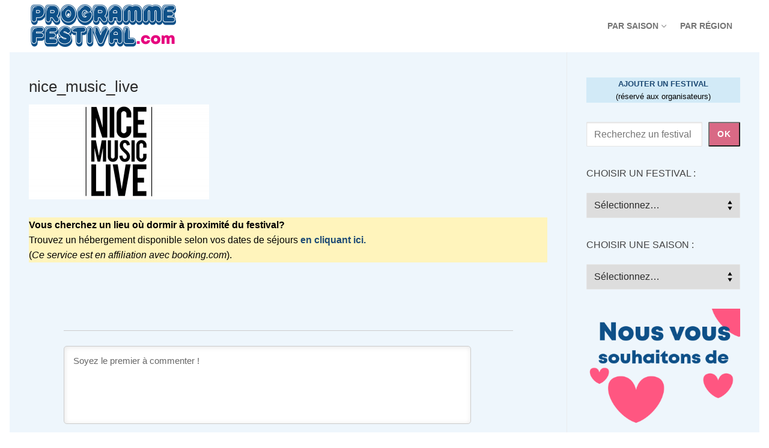

--- FILE ---
content_type: text/html; charset=UTF-8
request_url: https://programme-festival.com/nice-music-live/nice_music_live/
body_size: 26409
content:
<!doctype html>
<html lang="fr-FR">
<head>
	<meta charset="UTF-8">
	<meta name="viewport" content="width=device-width, initial-scale=1, maximum-scale=10.0, user-scalable=yes">
	<link rel="profile" href="http://gmpg.org/xfn/11">
	<meta name='robots' content='index, follow, max-image-preview:large, max-snippet:-1, max-video-preview:-1' />

	<!-- This site is optimized with the Yoast SEO plugin v26.7 - https://yoast.com/wordpress/plugins/seo/ -->
	<title>nice_music_live - 2025 Programmation et Billetterie</title>
	<link rel="canonical" href="https://programme-festival.com/nice-music-live/nice_music_live/" />
	<meta property="og:locale" content="fr_FR" />
	<meta property="og:type" content="article" />
	<meta property="og:title" content="nice_music_live - 2025 Programmation et Billetterie" />
	<meta property="og:url" content="https://programme-festival.com/nice-music-live/nice_music_live/" />
	<meta property="og:site_name" content="2025 Programmation et Billetterie" />
	<meta property="article:modified_time" content="2018-03-02T22:13:43+00:00" />
	<meta property="og:image" content="https://programme-festival.com/nice-music-live/nice_music_live" />
	<meta property="og:image:width" content="600" />
	<meta property="og:image:height" content="315" />
	<meta property="og:image:type" content="image/png" />
	<meta name="twitter:card" content="summary_large_image" />
	<script type="application/ld+json" class="yoast-schema-graph">{"@context":"https://schema.org","@graph":[{"@type":"WebPage","@id":"https://programme-festival.com/nice-music-live/nice_music_live/","url":"https://programme-festival.com/nice-music-live/nice_music_live/","name":"nice_music_live - 2025 Programmation et Billetterie","isPartOf":{"@id":"https://programme-festival.com/#website"},"primaryImageOfPage":{"@id":"https://programme-festival.com/nice-music-live/nice_music_live/#primaryimage"},"image":{"@id":"https://programme-festival.com/nice-music-live/nice_music_live/#primaryimage"},"thumbnailUrl":"https://programme-festival.com/wp-content/uploads/2018/03/nice_music_live.png","datePublished":"2018-03-02T22:13:29+00:00","dateModified":"2018-03-02T22:13:43+00:00","breadcrumb":{"@id":"https://programme-festival.com/nice-music-live/nice_music_live/#breadcrumb"},"inLanguage":"fr-FR","potentialAction":[{"@type":"ReadAction","target":["https://programme-festival.com/nice-music-live/nice_music_live/"]}]},{"@type":"ImageObject","inLanguage":"fr-FR","@id":"https://programme-festival.com/nice-music-live/nice_music_live/#primaryimage","url":"https://programme-festival.com/wp-content/uploads/2018/03/nice_music_live.png","contentUrl":"https://programme-festival.com/wp-content/uploads/2018/03/nice_music_live.png","width":600,"height":315,"caption":"nice music live programme"},{"@type":"BreadcrumbList","@id":"https://programme-festival.com/nice-music-live/nice_music_live/#breadcrumb","itemListElement":[{"@type":"ListItem","position":1,"name":"Accueil","item":"https://programme-festival.com/"},{"@type":"ListItem","position":2,"name":"Nice Music Live","item":"https://programme-festival.com/nice-music-live/"},{"@type":"ListItem","position":3,"name":"nice_music_live"}]},{"@type":"WebSite","@id":"https://programme-festival.com/#website","url":"https://programme-festival.com/","name":"2025 Programmation et Billetterie","description":"Programmation des meilleurs Festivals","publisher":{"@id":"https://programme-festival.com/#organization"},"potentialAction":[{"@type":"SearchAction","target":{"@type":"EntryPoint","urlTemplate":"https://programme-festival.com/?s={search_term_string}"},"query-input":{"@type":"PropertyValueSpecification","valueRequired":true,"valueName":"search_term_string"}}],"inLanguage":"fr-FR"},{"@type":"Organization","@id":"https://programme-festival.com/#organization","name":"2025 Programmation et Billetterie","url":"https://programme-festival.com/","logo":{"@type":"ImageObject","inLanguage":"fr-FR","@id":"https://programme-festival.com/#/schema/logo/image/","url":"https://programme-festival.com/wp-content/uploads/2022/05/programme-festival-logo-V2.png","contentUrl":"https://programme-festival.com/wp-content/uploads/2022/05/programme-festival-logo-V2.png","width":500,"height":170,"caption":"2025 Programmation et Billetterie"},"image":{"@id":"https://programme-festival.com/#/schema/logo/image/"}}]}</script>
	<!-- / Yoast SEO plugin. -->


<link rel='dns-prefetch' href='//www.google.com' />
<link rel="alternate" type="application/rss+xml" title="2025 Programmation et Billetterie &raquo; Flux" href="https://programme-festival.com/feed/" />
<link rel="alternate" type="application/rss+xml" title="2025 Programmation et Billetterie &raquo; Flux des commentaires" href="https://programme-festival.com/comments/feed/" />
<link rel="alternate" type="application/rss+xml" title="2025 Programmation et Billetterie &raquo; nice_music_live Flux des commentaires" href="https://programme-festival.com/nice-music-live/nice_music_live/feed/" />
<link rel="alternate" title="oEmbed (JSON)" type="application/json+oembed" href="https://programme-festival.com/wp-json/oembed/1.0/embed?url=https%3A%2F%2Fprogramme-festival.com%2Fnice-music-live%2Fnice_music_live%2F" />
<link rel="alternate" title="oEmbed (XML)" type="text/xml+oembed" href="https://programme-festival.com/wp-json/oembed/1.0/embed?url=https%3A%2F%2Fprogramme-festival.com%2Fnice-music-live%2Fnice_music_live%2F&#038;format=xml" />
<!-- programme-festival.com is managing ads with Advanced Ads 2.0.16 – https://wpadvancedads.com/ --><script id="progr-ready">
			window.advanced_ads_ready=function(e,a){a=a||"complete";var d=function(e){return"interactive"===a?"loading"!==e:"complete"===e};d(document.readyState)?e():document.addEventListener("readystatechange",(function(a){d(a.target.readyState)&&e()}),{once:"interactive"===a})},window.advanced_ads_ready_queue=window.advanced_ads_ready_queue||[];		</script>
		<style id='wp-img-auto-sizes-contain-inline-css' type='text/css'>
img:is([sizes=auto i],[sizes^="auto," i]){contain-intrinsic-size:3000px 1500px}
/*# sourceURL=wp-img-auto-sizes-contain-inline-css */
</style>
<style id='wp-emoji-styles-inline-css' type='text/css'>

	img.wp-smiley, img.emoji {
		display: inline !important;
		border: none !important;
		box-shadow: none !important;
		height: 1em !important;
		width: 1em !important;
		margin: 0 0.07em !important;
		vertical-align: -0.1em !important;
		background: none !important;
		padding: 0 !important;
	}
/*# sourceURL=wp-emoji-styles-inline-css */
</style>
<style id='wp-block-library-inline-css' type='text/css'>
:root{--wp-block-synced-color:#7a00df;--wp-block-synced-color--rgb:122,0,223;--wp-bound-block-color:var(--wp-block-synced-color);--wp-editor-canvas-background:#ddd;--wp-admin-theme-color:#007cba;--wp-admin-theme-color--rgb:0,124,186;--wp-admin-theme-color-darker-10:#006ba1;--wp-admin-theme-color-darker-10--rgb:0,107,160.5;--wp-admin-theme-color-darker-20:#005a87;--wp-admin-theme-color-darker-20--rgb:0,90,135;--wp-admin-border-width-focus:2px}@media (min-resolution:192dpi){:root{--wp-admin-border-width-focus:1.5px}}.wp-element-button{cursor:pointer}:root .has-very-light-gray-background-color{background-color:#eee}:root .has-very-dark-gray-background-color{background-color:#313131}:root .has-very-light-gray-color{color:#eee}:root .has-very-dark-gray-color{color:#313131}:root .has-vivid-green-cyan-to-vivid-cyan-blue-gradient-background{background:linear-gradient(135deg,#00d084,#0693e3)}:root .has-purple-crush-gradient-background{background:linear-gradient(135deg,#34e2e4,#4721fb 50%,#ab1dfe)}:root .has-hazy-dawn-gradient-background{background:linear-gradient(135deg,#faaca8,#dad0ec)}:root .has-subdued-olive-gradient-background{background:linear-gradient(135deg,#fafae1,#67a671)}:root .has-atomic-cream-gradient-background{background:linear-gradient(135deg,#fdd79a,#004a59)}:root .has-nightshade-gradient-background{background:linear-gradient(135deg,#330968,#31cdcf)}:root .has-midnight-gradient-background{background:linear-gradient(135deg,#020381,#2874fc)}:root{--wp--preset--font-size--normal:16px;--wp--preset--font-size--huge:42px}.has-regular-font-size{font-size:1em}.has-larger-font-size{font-size:2.625em}.has-normal-font-size{font-size:var(--wp--preset--font-size--normal)}.has-huge-font-size{font-size:var(--wp--preset--font-size--huge)}.has-text-align-center{text-align:center}.has-text-align-left{text-align:left}.has-text-align-right{text-align:right}.has-fit-text{white-space:nowrap!important}#end-resizable-editor-section{display:none}.aligncenter{clear:both}.items-justified-left{justify-content:flex-start}.items-justified-center{justify-content:center}.items-justified-right{justify-content:flex-end}.items-justified-space-between{justify-content:space-between}.screen-reader-text{border:0;clip-path:inset(50%);height:1px;margin:-1px;overflow:hidden;padding:0;position:absolute;width:1px;word-wrap:normal!important}.screen-reader-text:focus{background-color:#ddd;clip-path:none;color:#444;display:block;font-size:1em;height:auto;left:5px;line-height:normal;padding:15px 23px 14px;text-decoration:none;top:5px;width:auto;z-index:100000}html :where(.has-border-color){border-style:solid}html :where([style*=border-top-color]){border-top-style:solid}html :where([style*=border-right-color]){border-right-style:solid}html :where([style*=border-bottom-color]){border-bottom-style:solid}html :where([style*=border-left-color]){border-left-style:solid}html :where([style*=border-width]){border-style:solid}html :where([style*=border-top-width]){border-top-style:solid}html :where([style*=border-right-width]){border-right-style:solid}html :where([style*=border-bottom-width]){border-bottom-style:solid}html :where([style*=border-left-width]){border-left-style:solid}html :where(img[class*=wp-image-]){height:auto;max-width:100%}:where(figure){margin:0 0 1em}html :where(.is-position-sticky){--wp-admin--admin-bar--position-offset:var(--wp-admin--admin-bar--height,0px)}@media screen and (max-width:600px){html :where(.is-position-sticky){--wp-admin--admin-bar--position-offset:0px}}

/*# sourceURL=wp-block-library-inline-css */
</style><style id='wp-block-search-inline-css' type='text/css'>
.wp-block-search__button{margin-left:10px;word-break:normal}.wp-block-search__button.has-icon{line-height:0}.wp-block-search__button svg{height:1.25em;min-height:24px;min-width:24px;width:1.25em;fill:currentColor;vertical-align:text-bottom}:where(.wp-block-search__button){border:1px solid #ccc;padding:6px 10px}.wp-block-search__inside-wrapper{display:flex;flex:auto;flex-wrap:nowrap;max-width:100%}.wp-block-search__label{width:100%}.wp-block-search.wp-block-search__button-only .wp-block-search__button{box-sizing:border-box;display:flex;flex-shrink:0;justify-content:center;margin-left:0;max-width:100%}.wp-block-search.wp-block-search__button-only .wp-block-search__inside-wrapper{min-width:0!important;transition-property:width}.wp-block-search.wp-block-search__button-only .wp-block-search__input{flex-basis:100%;transition-duration:.3s}.wp-block-search.wp-block-search__button-only.wp-block-search__searchfield-hidden,.wp-block-search.wp-block-search__button-only.wp-block-search__searchfield-hidden .wp-block-search__inside-wrapper{overflow:hidden}.wp-block-search.wp-block-search__button-only.wp-block-search__searchfield-hidden .wp-block-search__input{border-left-width:0!important;border-right-width:0!important;flex-basis:0;flex-grow:0;margin:0;min-width:0!important;padding-left:0!important;padding-right:0!important;width:0!important}:where(.wp-block-search__input){appearance:none;border:1px solid #949494;flex-grow:1;font-family:inherit;font-size:inherit;font-style:inherit;font-weight:inherit;letter-spacing:inherit;line-height:inherit;margin-left:0;margin-right:0;min-width:3rem;padding:8px;text-decoration:unset!important;text-transform:inherit}:where(.wp-block-search__button-inside .wp-block-search__inside-wrapper){background-color:#fff;border:1px solid #949494;box-sizing:border-box;padding:4px}:where(.wp-block-search__button-inside .wp-block-search__inside-wrapper) .wp-block-search__input{border:none;border-radius:0;padding:0 4px}:where(.wp-block-search__button-inside .wp-block-search__inside-wrapper) .wp-block-search__input:focus{outline:none}:where(.wp-block-search__button-inside .wp-block-search__inside-wrapper) :where(.wp-block-search__button){padding:4px 8px}.wp-block-search.aligncenter .wp-block-search__inside-wrapper{margin:auto}.wp-block[data-align=right] .wp-block-search.wp-block-search__button-only .wp-block-search__inside-wrapper{float:right}
/*# sourceURL=https://programme-festival.com/wp-includes/blocks/search/style.min.css */
</style>
<style id='wp-block-paragraph-inline-css' type='text/css'>
.is-small-text{font-size:.875em}.is-regular-text{font-size:1em}.is-large-text{font-size:2.25em}.is-larger-text{font-size:3em}.has-drop-cap:not(:focus):first-letter{float:left;font-size:8.4em;font-style:normal;font-weight:100;line-height:.68;margin:.05em .1em 0 0;text-transform:uppercase}body.rtl .has-drop-cap:not(:focus):first-letter{float:none;margin-left:.1em}p.has-drop-cap.has-background{overflow:hidden}:root :where(p.has-background){padding:1.25em 2.375em}:where(p.has-text-color:not(.has-link-color)) a{color:inherit}p.has-text-align-left[style*="writing-mode:vertical-lr"],p.has-text-align-right[style*="writing-mode:vertical-rl"]{rotate:180deg}
/*# sourceURL=https://programme-festival.com/wp-includes/blocks/paragraph/style.min.css */
</style>
<style id='global-styles-inline-css' type='text/css'>
:root{--wp--preset--aspect-ratio--square: 1;--wp--preset--aspect-ratio--4-3: 4/3;--wp--preset--aspect-ratio--3-4: 3/4;--wp--preset--aspect-ratio--3-2: 3/2;--wp--preset--aspect-ratio--2-3: 2/3;--wp--preset--aspect-ratio--16-9: 16/9;--wp--preset--aspect-ratio--9-16: 9/16;--wp--preset--color--black: #000000;--wp--preset--color--cyan-bluish-gray: #abb8c3;--wp--preset--color--white: #ffffff;--wp--preset--color--pale-pink: #f78da7;--wp--preset--color--vivid-red: #cf2e2e;--wp--preset--color--luminous-vivid-orange: #ff6900;--wp--preset--color--luminous-vivid-amber: #fcb900;--wp--preset--color--light-green-cyan: #7bdcb5;--wp--preset--color--vivid-green-cyan: #00d084;--wp--preset--color--pale-cyan-blue: #8ed1fc;--wp--preset--color--vivid-cyan-blue: #0693e3;--wp--preset--color--vivid-purple: #9b51e0;--wp--preset--gradient--vivid-cyan-blue-to-vivid-purple: linear-gradient(135deg,rgb(6,147,227) 0%,rgb(155,81,224) 100%);--wp--preset--gradient--light-green-cyan-to-vivid-green-cyan: linear-gradient(135deg,rgb(122,220,180) 0%,rgb(0,208,130) 100%);--wp--preset--gradient--luminous-vivid-amber-to-luminous-vivid-orange: linear-gradient(135deg,rgb(252,185,0) 0%,rgb(255,105,0) 100%);--wp--preset--gradient--luminous-vivid-orange-to-vivid-red: linear-gradient(135deg,rgb(255,105,0) 0%,rgb(207,46,46) 100%);--wp--preset--gradient--very-light-gray-to-cyan-bluish-gray: linear-gradient(135deg,rgb(238,238,238) 0%,rgb(169,184,195) 100%);--wp--preset--gradient--cool-to-warm-spectrum: linear-gradient(135deg,rgb(74,234,220) 0%,rgb(151,120,209) 20%,rgb(207,42,186) 40%,rgb(238,44,130) 60%,rgb(251,105,98) 80%,rgb(254,248,76) 100%);--wp--preset--gradient--blush-light-purple: linear-gradient(135deg,rgb(255,206,236) 0%,rgb(152,150,240) 100%);--wp--preset--gradient--blush-bordeaux: linear-gradient(135deg,rgb(254,205,165) 0%,rgb(254,45,45) 50%,rgb(107,0,62) 100%);--wp--preset--gradient--luminous-dusk: linear-gradient(135deg,rgb(255,203,112) 0%,rgb(199,81,192) 50%,rgb(65,88,208) 100%);--wp--preset--gradient--pale-ocean: linear-gradient(135deg,rgb(255,245,203) 0%,rgb(182,227,212) 50%,rgb(51,167,181) 100%);--wp--preset--gradient--electric-grass: linear-gradient(135deg,rgb(202,248,128) 0%,rgb(113,206,126) 100%);--wp--preset--gradient--midnight: linear-gradient(135deg,rgb(2,3,129) 0%,rgb(40,116,252) 100%);--wp--preset--font-size--small: 13px;--wp--preset--font-size--medium: 20px;--wp--preset--font-size--large: 36px;--wp--preset--font-size--x-large: 42px;--wp--preset--spacing--20: 0.44rem;--wp--preset--spacing--30: 0.67rem;--wp--preset--spacing--40: 1rem;--wp--preset--spacing--50: 1.5rem;--wp--preset--spacing--60: 2.25rem;--wp--preset--spacing--70: 3.38rem;--wp--preset--spacing--80: 5.06rem;--wp--preset--shadow--natural: 6px 6px 9px rgba(0, 0, 0, 0.2);--wp--preset--shadow--deep: 12px 12px 50px rgba(0, 0, 0, 0.4);--wp--preset--shadow--sharp: 6px 6px 0px rgba(0, 0, 0, 0.2);--wp--preset--shadow--outlined: 6px 6px 0px -3px rgb(255, 255, 255), 6px 6px rgb(0, 0, 0);--wp--preset--shadow--crisp: 6px 6px 0px rgb(0, 0, 0);}:where(.is-layout-flex){gap: 0.5em;}:where(.is-layout-grid){gap: 0.5em;}body .is-layout-flex{display: flex;}.is-layout-flex{flex-wrap: wrap;align-items: center;}.is-layout-flex > :is(*, div){margin: 0;}body .is-layout-grid{display: grid;}.is-layout-grid > :is(*, div){margin: 0;}:where(.wp-block-columns.is-layout-flex){gap: 2em;}:where(.wp-block-columns.is-layout-grid){gap: 2em;}:where(.wp-block-post-template.is-layout-flex){gap: 1.25em;}:where(.wp-block-post-template.is-layout-grid){gap: 1.25em;}.has-black-color{color: var(--wp--preset--color--black) !important;}.has-cyan-bluish-gray-color{color: var(--wp--preset--color--cyan-bluish-gray) !important;}.has-white-color{color: var(--wp--preset--color--white) !important;}.has-pale-pink-color{color: var(--wp--preset--color--pale-pink) !important;}.has-vivid-red-color{color: var(--wp--preset--color--vivid-red) !important;}.has-luminous-vivid-orange-color{color: var(--wp--preset--color--luminous-vivid-orange) !important;}.has-luminous-vivid-amber-color{color: var(--wp--preset--color--luminous-vivid-amber) !important;}.has-light-green-cyan-color{color: var(--wp--preset--color--light-green-cyan) !important;}.has-vivid-green-cyan-color{color: var(--wp--preset--color--vivid-green-cyan) !important;}.has-pale-cyan-blue-color{color: var(--wp--preset--color--pale-cyan-blue) !important;}.has-vivid-cyan-blue-color{color: var(--wp--preset--color--vivid-cyan-blue) !important;}.has-vivid-purple-color{color: var(--wp--preset--color--vivid-purple) !important;}.has-black-background-color{background-color: var(--wp--preset--color--black) !important;}.has-cyan-bluish-gray-background-color{background-color: var(--wp--preset--color--cyan-bluish-gray) !important;}.has-white-background-color{background-color: var(--wp--preset--color--white) !important;}.has-pale-pink-background-color{background-color: var(--wp--preset--color--pale-pink) !important;}.has-vivid-red-background-color{background-color: var(--wp--preset--color--vivid-red) !important;}.has-luminous-vivid-orange-background-color{background-color: var(--wp--preset--color--luminous-vivid-orange) !important;}.has-luminous-vivid-amber-background-color{background-color: var(--wp--preset--color--luminous-vivid-amber) !important;}.has-light-green-cyan-background-color{background-color: var(--wp--preset--color--light-green-cyan) !important;}.has-vivid-green-cyan-background-color{background-color: var(--wp--preset--color--vivid-green-cyan) !important;}.has-pale-cyan-blue-background-color{background-color: var(--wp--preset--color--pale-cyan-blue) !important;}.has-vivid-cyan-blue-background-color{background-color: var(--wp--preset--color--vivid-cyan-blue) !important;}.has-vivid-purple-background-color{background-color: var(--wp--preset--color--vivid-purple) !important;}.has-black-border-color{border-color: var(--wp--preset--color--black) !important;}.has-cyan-bluish-gray-border-color{border-color: var(--wp--preset--color--cyan-bluish-gray) !important;}.has-white-border-color{border-color: var(--wp--preset--color--white) !important;}.has-pale-pink-border-color{border-color: var(--wp--preset--color--pale-pink) !important;}.has-vivid-red-border-color{border-color: var(--wp--preset--color--vivid-red) !important;}.has-luminous-vivid-orange-border-color{border-color: var(--wp--preset--color--luminous-vivid-orange) !important;}.has-luminous-vivid-amber-border-color{border-color: var(--wp--preset--color--luminous-vivid-amber) !important;}.has-light-green-cyan-border-color{border-color: var(--wp--preset--color--light-green-cyan) !important;}.has-vivid-green-cyan-border-color{border-color: var(--wp--preset--color--vivid-green-cyan) !important;}.has-pale-cyan-blue-border-color{border-color: var(--wp--preset--color--pale-cyan-blue) !important;}.has-vivid-cyan-blue-border-color{border-color: var(--wp--preset--color--vivid-cyan-blue) !important;}.has-vivid-purple-border-color{border-color: var(--wp--preset--color--vivid-purple) !important;}.has-vivid-cyan-blue-to-vivid-purple-gradient-background{background: var(--wp--preset--gradient--vivid-cyan-blue-to-vivid-purple) !important;}.has-light-green-cyan-to-vivid-green-cyan-gradient-background{background: var(--wp--preset--gradient--light-green-cyan-to-vivid-green-cyan) !important;}.has-luminous-vivid-amber-to-luminous-vivid-orange-gradient-background{background: var(--wp--preset--gradient--luminous-vivid-amber-to-luminous-vivid-orange) !important;}.has-luminous-vivid-orange-to-vivid-red-gradient-background{background: var(--wp--preset--gradient--luminous-vivid-orange-to-vivid-red) !important;}.has-very-light-gray-to-cyan-bluish-gray-gradient-background{background: var(--wp--preset--gradient--very-light-gray-to-cyan-bluish-gray) !important;}.has-cool-to-warm-spectrum-gradient-background{background: var(--wp--preset--gradient--cool-to-warm-spectrum) !important;}.has-blush-light-purple-gradient-background{background: var(--wp--preset--gradient--blush-light-purple) !important;}.has-blush-bordeaux-gradient-background{background: var(--wp--preset--gradient--blush-bordeaux) !important;}.has-luminous-dusk-gradient-background{background: var(--wp--preset--gradient--luminous-dusk) !important;}.has-pale-ocean-gradient-background{background: var(--wp--preset--gradient--pale-ocean) !important;}.has-electric-grass-gradient-background{background: var(--wp--preset--gradient--electric-grass) !important;}.has-midnight-gradient-background{background: var(--wp--preset--gradient--midnight) !important;}.has-small-font-size{font-size: var(--wp--preset--font-size--small) !important;}.has-medium-font-size{font-size: var(--wp--preset--font-size--medium) !important;}.has-large-font-size{font-size: var(--wp--preset--font-size--large) !important;}.has-x-large-font-size{font-size: var(--wp--preset--font-size--x-large) !important;}
/*# sourceURL=global-styles-inline-css */
</style>

<style id='classic-theme-styles-inline-css' type='text/css'>
/*! This file is auto-generated */
.wp-block-button__link{color:#fff;background-color:#32373c;border-radius:9999px;box-shadow:none;text-decoration:none;padding:calc(.667em + 2px) calc(1.333em + 2px);font-size:1.125em}.wp-block-file__button{background:#32373c;color:#fff;text-decoration:none}
/*# sourceURL=/wp-includes/css/classic-themes.min.css */
</style>
<link rel='stylesheet' id='contact-form-7-css' href='https://programme-festival.com/wp-content/plugins/contact-form-7/includes/css/styles.css?ver=6.1.4' type='text/css' media='all' />
<link rel='stylesheet' id='wpdiscuz-frontend-css-css' href='https://programme-festival.com/wp-content/plugins/wpdiscuz/themes/default/style.css?ver=7.6.42' type='text/css' media='all' />
<style id='wpdiscuz-frontend-css-inline-css' type='text/css'>
 #wpdcom .wpd-blog-administrator .wpd-comment-label{color:#ffffff;background-color:#00B38F;border:none}#wpdcom .wpd-blog-administrator .wpd-comment-author, #wpdcom .wpd-blog-administrator .wpd-comment-author a{color:#00B38F}#wpdcom.wpd-layout-1 .wpd-comment .wpd-blog-administrator .wpd-avatar img{border-color:#00B38F}#wpdcom.wpd-layout-2 .wpd-comment.wpd-reply .wpd-comment-wrap.wpd-blog-administrator{border-left:3px solid #00B38F}#wpdcom.wpd-layout-2 .wpd-comment .wpd-blog-administrator .wpd-avatar img{border-bottom-color:#00B38F}#wpdcom.wpd-layout-3 .wpd-blog-administrator .wpd-comment-subheader{border-top:1px dashed #00B38F}#wpdcom.wpd-layout-3 .wpd-reply .wpd-blog-administrator .wpd-comment-right{border-left:1px solid #00B38F}#wpdcom .wpd-blog-editor .wpd-comment-label{color:#ffffff;background-color:#00B38F;border:none}#wpdcom .wpd-blog-editor .wpd-comment-author, #wpdcom .wpd-blog-editor .wpd-comment-author a{color:#00B38F}#wpdcom.wpd-layout-1 .wpd-comment .wpd-blog-editor .wpd-avatar img{border-color:#00B38F}#wpdcom.wpd-layout-2 .wpd-comment.wpd-reply .wpd-comment-wrap.wpd-blog-editor{border-left:3px solid #00B38F}#wpdcom.wpd-layout-2 .wpd-comment .wpd-blog-editor .wpd-avatar img{border-bottom-color:#00B38F}#wpdcom.wpd-layout-3 .wpd-blog-editor .wpd-comment-subheader{border-top:1px dashed #00B38F}#wpdcom.wpd-layout-3 .wpd-reply .wpd-blog-editor .wpd-comment-right{border-left:1px solid #00B38F}#wpdcom .wpd-blog-author .wpd-comment-label{color:#ffffff;background-color:#00B38F;border:none}#wpdcom .wpd-blog-author .wpd-comment-author, #wpdcom .wpd-blog-author .wpd-comment-author a{color:#00B38F}#wpdcom.wpd-layout-1 .wpd-comment .wpd-blog-author .wpd-avatar img{border-color:#00B38F}#wpdcom.wpd-layout-2 .wpd-comment .wpd-blog-author .wpd-avatar img{border-bottom-color:#00B38F}#wpdcom.wpd-layout-3 .wpd-blog-author .wpd-comment-subheader{border-top:1px dashed #00B38F}#wpdcom.wpd-layout-3 .wpd-reply .wpd-blog-author .wpd-comment-right{border-left:1px solid #00B38F}#wpdcom .wpd-blog-contributor .wpd-comment-label{color:#ffffff;background-color:#00B38F;border:none}#wpdcom .wpd-blog-contributor .wpd-comment-author, #wpdcom .wpd-blog-contributor .wpd-comment-author a{color:#00B38F}#wpdcom.wpd-layout-1 .wpd-comment .wpd-blog-contributor .wpd-avatar img{border-color:#00B38F}#wpdcom.wpd-layout-2 .wpd-comment .wpd-blog-contributor .wpd-avatar img{border-bottom-color:#00B38F}#wpdcom.wpd-layout-3 .wpd-blog-contributor .wpd-comment-subheader{border-top:1px dashed #00B38F}#wpdcom.wpd-layout-3 .wpd-reply .wpd-blog-contributor .wpd-comment-right{border-left:1px solid #00B38F}#wpdcom .wpd-blog-subscriber .wpd-comment-label{color:#ffffff;background-color:#00B38F;border:none}#wpdcom .wpd-blog-subscriber .wpd-comment-author, #wpdcom .wpd-blog-subscriber .wpd-comment-author a{color:#00B38F}#wpdcom.wpd-layout-2 .wpd-comment .wpd-blog-subscriber .wpd-avatar img{border-bottom-color:#00B38F}#wpdcom.wpd-layout-3 .wpd-blog-subscriber .wpd-comment-subheader{border-top:1px dashed #00B38F}#wpdcom .wpd-blog-wpseo_manager .wpd-comment-label{color:#ffffff;background-color:#00B38F;border:none}#wpdcom .wpd-blog-wpseo_manager .wpd-comment-author, #wpdcom .wpd-blog-wpseo_manager .wpd-comment-author a{color:#00B38F}#wpdcom.wpd-layout-1 .wpd-comment .wpd-blog-wpseo_manager .wpd-avatar img{border-color:#00B38F}#wpdcom.wpd-layout-2 .wpd-comment .wpd-blog-wpseo_manager .wpd-avatar img{border-bottom-color:#00B38F}#wpdcom.wpd-layout-3 .wpd-blog-wpseo_manager .wpd-comment-subheader{border-top:1px dashed #00B38F}#wpdcom.wpd-layout-3 .wpd-reply .wpd-blog-wpseo_manager .wpd-comment-right{border-left:1px solid #00B38F}#wpdcom .wpd-blog-wpseo_editor .wpd-comment-label{color:#ffffff;background-color:#00B38F;border:none}#wpdcom .wpd-blog-wpseo_editor .wpd-comment-author, #wpdcom .wpd-blog-wpseo_editor .wpd-comment-author a{color:#00B38F}#wpdcom.wpd-layout-1 .wpd-comment .wpd-blog-wpseo_editor .wpd-avatar img{border-color:#00B38F}#wpdcom.wpd-layout-2 .wpd-comment .wpd-blog-wpseo_editor .wpd-avatar img{border-bottom-color:#00B38F}#wpdcom.wpd-layout-3 .wpd-blog-wpseo_editor .wpd-comment-subheader{border-top:1px dashed #00B38F}#wpdcom.wpd-layout-3 .wpd-reply .wpd-blog-wpseo_editor .wpd-comment-right{border-left:1px solid #00B38F}#wpdcom .wpd-blog-post_author .wpd-comment-label{color:#ffffff;background-color:#00B38F;border:none}#wpdcom .wpd-blog-post_author .wpd-comment-author, #wpdcom .wpd-blog-post_author .wpd-comment-author a{color:#00B38F}#wpdcom .wpd-blog-post_author .wpd-avatar img{border-color:#00B38F}#wpdcom.wpd-layout-1 .wpd-comment .wpd-blog-post_author .wpd-avatar img{border-color:#00B38F}#wpdcom.wpd-layout-2 .wpd-comment.wpd-reply .wpd-comment-wrap.wpd-blog-post_author{border-left:3px solid #00B38F}#wpdcom.wpd-layout-2 .wpd-comment .wpd-blog-post_author .wpd-avatar img{border-bottom-color:#00B38F}#wpdcom.wpd-layout-3 .wpd-blog-post_author .wpd-comment-subheader{border-top:1px dashed #00B38F}#wpdcom.wpd-layout-3 .wpd-reply .wpd-blog-post_author .wpd-comment-right{border-left:1px solid #00B38F}#wpdcom .wpd-blog-guest .wpd-comment-label{color:#ffffff;background-color:#00B38F;border:none}#wpdcom .wpd-blog-guest .wpd-comment-author, #wpdcom .wpd-blog-guest .wpd-comment-author a{color:#00B38F}#wpdcom.wpd-layout-3 .wpd-blog-guest .wpd-comment-subheader{border-top:1px dashed #00B38F}#comments, #respond, .comments-area, #wpdcom{}#wpdcom .ql-editor > *{color:#777777}#wpdcom .ql-editor::before{}#wpdcom .ql-toolbar{border:1px solid #DDDDDD;border-top:none}#wpdcom .ql-container{border:1px solid #DDDDDD;border-bottom:none}#wpdcom .wpd-form-row .wpdiscuz-item input[type="text"], #wpdcom .wpd-form-row .wpdiscuz-item input[type="email"], #wpdcom .wpd-form-row .wpdiscuz-item input[type="url"], #wpdcom .wpd-form-row .wpdiscuz-item input[type="color"], #wpdcom .wpd-form-row .wpdiscuz-item input[type="date"], #wpdcom .wpd-form-row .wpdiscuz-item input[type="datetime"], #wpdcom .wpd-form-row .wpdiscuz-item input[type="datetime-local"], #wpdcom .wpd-form-row .wpdiscuz-item input[type="month"], #wpdcom .wpd-form-row .wpdiscuz-item input[type="number"], #wpdcom .wpd-form-row .wpdiscuz-item input[type="time"], #wpdcom textarea, #wpdcom select{border:1px solid #DDDDDD;color:#777777}#wpdcom .wpd-form-row .wpdiscuz-item textarea{border:1px solid #DDDDDD}#wpdcom input::placeholder, #wpdcom textarea::placeholder, #wpdcom input::-moz-placeholder, #wpdcom textarea::-webkit-input-placeholder{}#wpdcom .wpd-comment-text{color:#777777}#wpdcom .wpd-thread-head .wpd-thread-info{border-bottom:2px solid #d83cd8}#wpdcom .wpd-thread-head .wpd-thread-info.wpd-reviews-tab svg{fill:#d83cd8}#wpdcom .wpd-thread-head .wpdiscuz-user-settings{border-bottom:2px solid #d83cd8}#wpdcom .wpd-thread-head .wpdiscuz-user-settings:hover{color:#d83cd8}#wpdcom .wpd-comment .wpd-follow-link:hover{color:#d83cd8}#wpdcom .wpd-comment-status .wpd-sticky{color:#d83cd8}#wpdcom .wpd-thread-filter .wpdf-active{color:#d83cd8;border-bottom-color:#d83cd8}#wpdcom .wpd-comment-info-bar{border:1px dashed #e063e0;background:#fcecfc}#wpdcom .wpd-comment-info-bar .wpd-current-view i{color:#d83cd8}#wpdcom .wpd-filter-view-all:hover{background:#d83cd8}#wpdcom .wpdiscuz-item .wpdiscuz-rating > label{color:#DDDDDD}#wpdcom .wpdiscuz-item .wpdiscuz-rating:not(:checked) > label:hover, .wpdiscuz-rating:not(:checked) > label:hover ~ label{}#wpdcom .wpdiscuz-item .wpdiscuz-rating > input ~ label:hover, #wpdcom .wpdiscuz-item .wpdiscuz-rating > input:not(:checked) ~ label:hover ~ label, #wpdcom .wpdiscuz-item .wpdiscuz-rating > input:not(:checked) ~ label:hover ~ label{color:#FFED85}#wpdcom .wpdiscuz-item .wpdiscuz-rating > input:checked ~ label:hover, #wpdcom .wpdiscuz-item .wpdiscuz-rating > input:checked ~ label:hover, #wpdcom .wpdiscuz-item .wpdiscuz-rating > label:hover ~ input:checked ~ label, #wpdcom .wpdiscuz-item .wpdiscuz-rating > input:checked + label:hover ~ label, #wpdcom .wpdiscuz-item .wpdiscuz-rating > input:checked ~ label:hover ~ label, .wpd-custom-field .wcf-active-star, #wpdcom .wpdiscuz-item .wpdiscuz-rating > input:checked ~ label{color:#FFD700}#wpd-post-rating .wpd-rating-wrap .wpd-rating-stars svg .wpd-star{fill:#DDDDDD}#wpd-post-rating .wpd-rating-wrap .wpd-rating-stars svg .wpd-active{fill:#FFD700}#wpd-post-rating .wpd-rating-wrap .wpd-rate-starts svg .wpd-star{fill:#DDDDDD}#wpd-post-rating .wpd-rating-wrap .wpd-rate-starts:hover svg .wpd-star{fill:#FFED85}#wpd-post-rating.wpd-not-rated .wpd-rating-wrap .wpd-rate-starts svg:hover ~ svg .wpd-star{fill:#DDDDDD}.wpdiscuz-post-rating-wrap .wpd-rating .wpd-rating-wrap .wpd-rating-stars svg .wpd-star{fill:#DDDDDD}.wpdiscuz-post-rating-wrap .wpd-rating .wpd-rating-wrap .wpd-rating-stars svg .wpd-active{fill:#FFD700}#wpdcom .wpd-comment .wpd-follow-active{color:#ff7a00}#wpdcom .page-numbers{color:#555;border:#555 1px solid}#wpdcom span.current{background:#555}#wpdcom.wpd-layout-1 .wpd-new-loaded-comment > .wpd-comment-wrap > .wpd-comment-right{background:#FFFAD6}#wpdcom.wpd-layout-2 .wpd-new-loaded-comment.wpd-comment > .wpd-comment-wrap > .wpd-comment-right{background:#FFFAD6}#wpdcom.wpd-layout-2 .wpd-new-loaded-comment.wpd-comment.wpd-reply > .wpd-comment-wrap > .wpd-comment-right{background:transparent}#wpdcom.wpd-layout-2 .wpd-new-loaded-comment.wpd-comment.wpd-reply > .wpd-comment-wrap{background:#FFFAD6}#wpdcom.wpd-layout-3 .wpd-new-loaded-comment.wpd-comment > .wpd-comment-wrap > .wpd-comment-right{background:#FFFAD6}#wpdcom .wpd-follow:hover i, #wpdcom .wpd-unfollow:hover i, #wpdcom .wpd-comment .wpd-follow-active:hover i{color:#d83cd8}#wpdcom .wpdiscuz-readmore{cursor:pointer;color:#d83cd8}.wpd-custom-field .wcf-pasiv-star, #wpcomm .wpdiscuz-item .wpdiscuz-rating > label{color:#DDDDDD}.wpd-wrapper .wpd-list-item.wpd-active{border-top:3px solid #d83cd8}#wpdcom.wpd-layout-2 .wpd-comment.wpd-reply.wpd-unapproved-comment .wpd-comment-wrap{border-left:3px solid #FFFAD6}#wpdcom.wpd-layout-3 .wpd-comment.wpd-reply.wpd-unapproved-comment .wpd-comment-right{border-left:1px solid #FFFAD6}#wpdcom .wpd-prim-button{background-color:#d83cd8;color:#FFFFFF}#wpdcom .wpd_label__check i.wpdicon-on{color:#d83cd8;border:1px solid #ec9eec}#wpd-bubble-wrapper #wpd-bubble-all-comments-count{color:#1DB99A}#wpd-bubble-wrapper > div{background-color:#1DB99A}#wpd-bubble-wrapper > #wpd-bubble #wpd-bubble-add-message{background-color:#1DB99A}#wpd-bubble-wrapper > #wpd-bubble #wpd-bubble-add-message::before{border-left-color:#1DB99A;border-right-color:#1DB99A}#wpd-bubble-wrapper.wpd-right-corner > #wpd-bubble #wpd-bubble-add-message::before{border-left-color:#1DB99A;border-right-color:#1DB99A}.wpd-inline-icon-wrapper path.wpd-inline-icon-first{fill:#1DB99A}.wpd-inline-icon-count{background-color:#1DB99A}.wpd-inline-icon-count::before{border-right-color:#1DB99A}.wpd-inline-form-wrapper::before{border-bottom-color:#1DB99A}.wpd-inline-form-question{background-color:#1DB99A}.wpd-inline-form{background-color:#1DB99A}.wpd-last-inline-comments-wrapper{border-color:#1DB99A}.wpd-last-inline-comments-wrapper::before{border-bottom-color:#1DB99A}.wpd-last-inline-comments-wrapper .wpd-view-all-inline-comments{background:#1DB99A}.wpd-last-inline-comments-wrapper .wpd-view-all-inline-comments:hover,.wpd-last-inline-comments-wrapper .wpd-view-all-inline-comments:active,.wpd-last-inline-comments-wrapper .wpd-view-all-inline-comments:focus{background-color:#1DB99A}#wpdcom .ql-snow .ql-tooltip[data-mode="link"]::before{content:"Enter link:"}#wpdcom .ql-snow .ql-tooltip.ql-editing a.ql-action::after{content:"Enregistrer"}.comments-area{width:auto}
/*# sourceURL=wpdiscuz-frontend-css-inline-css */
</style>
<link rel='stylesheet' id='wpdiscuz-fa-css' href='https://programme-festival.com/wp-content/plugins/wpdiscuz/assets/third-party/font-awesome-5.13.0/css/fa.min.css?ver=7.6.42' type='text/css' media='all' />
<link rel='stylesheet' id='wpdiscuz-combo-css-css' href='https://programme-festival.com/wp-content/plugins/wpdiscuz/assets/css/wpdiscuz-combo-no_quill.min.css?ver=6.9' type='text/css' media='all' />
<link rel='stylesheet' id='font-awesome-css' href='https://programme-festival.com/wp-content/themes/customify/assets/fonts/font-awesome/css/font-awesome.min.css?ver=5.0.0' type='text/css' media='all' />
<link rel='stylesheet' id='customify-style-css' href='https://programme-festival.com/wp-content/themes/customify/style.min.css?ver=0.4.13' type='text/css' media='all' />
<style id='customify-style-inline-css' type='text/css'>
.header-top .header--row-inner,body:not(.fl-builder-edit) .button,body:not(.fl-builder-edit) button:not(.menu-mobile-toggle, .components-button, .customize-partial-edit-shortcut-button),body:not(.fl-builder-edit) input[type="button"]:not(.ed_button),button.button,input[type="button"]:not(.ed_button, .components-button, .customize-partial-edit-shortcut-button),input[type="reset"]:not(.components-button, .customize-partial-edit-shortcut-button),input[type="submit"]:not(.components-button, .customize-partial-edit-shortcut-button),.pagination .nav-links > *:hover,.pagination .nav-links span,.nav-menu-desktop.style-full-height .primary-menu-ul > li.current-menu-item > a,.nav-menu-desktop.style-full-height .primary-menu-ul > li.current-menu-ancestor > a,.nav-menu-desktop.style-full-height .primary-menu-ul > li > a:hover,.posts-layout .readmore-button:hover{    background-color: #d96985;}.posts-layout .readmore-button {color: #d96985;}.pagination .nav-links > *:hover,.pagination .nav-links span,.entry-single .tags-links a:hover,.entry-single .cat-links a:hover,.posts-layout .readmore-button,.posts-layout .readmore-button:hover{    border-color: #d96985;}.customify-builder-btn{    background-color: #e67fb9;}body{    color: #000000;}abbr, acronym {    border-bottom-color: #000000;}a                {                    color: #1e4b75;}a:hover,a:focus,.link-meta:hover, .link-meta a:hover{    color: #111111;}h2 + h3,.comments-area h2 + .comments-title,.h2 + h3,.comments-area .h2 + .comments-title,.page-breadcrumb {    border-top-color: #eaecee;}blockquote,.site-content .widget-area .menu li.current-menu-item > a:before{    border-left-color: #eaecee;}@media screen and (min-width: 64em) {    .comment-list .children li.comment {        border-left-color: #eaecee;    }    .comment-list .children li.comment:after {        background-color: #eaecee;    }}.page-titlebar, .page-breadcrumb,.posts-layout .entry-inner {    border-bottom-color: #eaecee;}.header-search-form .search-field,.entry-content .page-links a,.header-search-modal,.pagination .nav-links > *,.entry-footer .tags-links a, .entry-footer .cat-links a,.search .content-area article,.site-content .widget-area .menu li.current-menu-item > a,.posts-layout .entry-inner,.post-navigation .nav-links,article.comment .comment-meta,.widget-area .widget_pages li a, .widget-area .widget_categories li a, .widget-area .widget_archive li a, .widget-area .widget_meta li a, .widget-area .widget_nav_menu li a, .widget-area .widget_product_categories li a, .widget-area .widget_recent_entries li a, .widget-area .widget_rss li a,.widget-area .widget_recent_comments li{    border-color: #eaecee;}.header-search-modal::before {    border-top-color: #eaecee;    border-left-color: #eaecee;}@media screen and (min-width: 48em) {    .content-sidebar.sidebar_vertical_border .content-area {        border-right-color: #eaecee;    }    .sidebar-content.sidebar_vertical_border .content-area {        border-left-color: #eaecee;    }    .sidebar-sidebar-content.sidebar_vertical_border .sidebar-primary {        border-right-color: #eaecee;    }    .sidebar-sidebar-content.sidebar_vertical_border .sidebar-secondary {        border-right-color: #eaecee;    }    .content-sidebar-sidebar.sidebar_vertical_border .sidebar-primary {        border-left-color: #eaecee;    }    .content-sidebar-sidebar.sidebar_vertical_border .sidebar-secondary {        border-left-color: #eaecee;    }    .sidebar-content-sidebar.sidebar_vertical_border .content-area {        border-left-color: #eaecee;        border-right-color: #eaecee;    }    .sidebar-content-sidebar.sidebar_vertical_border .content-area {        border-left-color: #eaecee;        border-right-color: #eaecee;    }}article.comment .comment-post-author {background: #6d6d6d;}.pagination .nav-links > *,.link-meta,.link-meta a,.color-meta,.entry-single .tags-links:before,.entry-single .cats-links:before{    color: #6d6d6d;}h1, h2, h3, h4, h5, h6 { color: #2b2b2b;}.site-content .widget-title { color: #444444;}#page-cover {background-image: url("https://programme-festival.com/wp-content/uploads/2018/03/nice_music_live.png");}.header--row:not(.header--transparent).header-top .header--row-inner  {background-color: #ffffff;} .header--row:not(.header--transparent).header-main .header--row-inner  {background-color: #f9d6df;} .sub-menu .li-duplicator {display:none !important;}.header-search_icon-item .header-search-modal  {border-style: solid;} .header-search_icon-item .search-field  {border-style: solid;} .dark-mode .header-search_box-item .search-form-fields, .header-search_box-item .search-form-fields  {border-style: solid;} #cb-row--footer-bottom .footer--row-inner {background-color: #f9f9f9}.site-content  {background-color: #eef6fc;} /* CSS for desktop */#page-cover .page-cover-inner {min-height: 300px;}.header--row.header-top .customify-grid, .header--row.header-top .style-full-height .primary-menu-ul > li > a {min-height: 87px;}.header--row.header-main .customify-grid, .header--row.header-main .style-full-height .primary-menu-ul > li > a {min-height: 3px;}.header--row.header-bottom .customify-grid, .header--row.header-bottom .style-full-height .primary-menu-ul > li > a {min-height: 0px;}.site-header .site-branding img { max-width: 250px; } .site-header .cb-row--mobile .site-branding img { width: 250px; }.header--row .builder-first--nav-icon {text-align: right;}.header-search_icon-item .search-submit {margin-left: -40px;}.header-search_box-item .search-submit{margin-left: -40px;} .header-search_box-item .woo_bootster_search .search-submit{margin-left: -40px;} .header-search_box-item .header-search-form button.search-submit{margin-left:-40px;}.header--row .builder-first--primary-menu {text-align: right;}/* CSS for tablet */@media screen and (max-width: 1024px) { #page-cover .page-cover-inner {min-height: 250px;}.header--row .builder-first--nav-icon {text-align: right;}.header-search_icon-item .search-submit {margin-left: -40px;}.header-search_box-item .search-submit{margin-left: -40px;} .header-search_box-item .woo_bootster_search .search-submit{margin-left: -40px;} .header-search_box-item .header-search-form button.search-submit{margin-left:-40px;} }/* CSS for mobile */@media screen and (max-width: 568px) { #page-cover .page-cover-inner {min-height: 200px;}.header--row.header-top .customify-grid, .header--row.header-top .style-full-height .primary-menu-ul > li > a {min-height: 33px;}.header--row .builder-first--nav-icon {text-align: right;}.header-search_icon-item .search-submit {margin-left: -40px;}.header-search_box-item .search-submit{margin-left: -40px;} .header-search_box-item .woo_bootster_search .search-submit{margin-left: -40px;} .header-search_box-item .header-search-form button.search-submit{margin-left:-40px;} }
/*# sourceURL=customify-style-inline-css */
</style>
<link rel='stylesheet' id='custom-layouts-styles-css' href='https://programme-festival.com/wp-content/uploads/custom-layouts/style.css?ver=38' type='text/css' media='all' />
<script type="text/javascript" src="https://programme-festival.com/wp-includes/js/jquery/jquery.min.js?ver=3.7.1" id="jquery-core-js"></script>
<script type="text/javascript" src="https://programme-festival.com/wp-includes/js/jquery/jquery-migrate.min.js?ver=3.4.1" id="jquery-migrate-js"></script>
<link rel="https://api.w.org/" href="https://programme-festival.com/wp-json/" /><link rel="alternate" title="JSON" type="application/json" href="https://programme-festival.com/wp-json/wp/v2/media/547" /><link rel="EditURI" type="application/rsd+xml" title="RSD" href="https://programme-festival.com/xmlrpc.php?rsd" />
<meta name="generator" content="WordPress 6.9" />
<link rel='shortlink' href='https://programme-festival.com/?p=547' />
<script async src="https://pagead2.googlesyndication.com/pagead/js/adsbygoogle.js?client=ca-pub-1156210901563858"
     crossorigin="anonymous"></script>

<meta name="verification" content="a55e8dcfca401b3eadbb1549a939667f" />        <style>

        </style>
        <link rel="icon" href="https://programme-festival.com/wp-content/uploads/2019/12/cropped-favicon-programme-festival-32x32.jpg" sizes="32x32" />
<link rel="icon" href="https://programme-festival.com/wp-content/uploads/2019/12/cropped-favicon-programme-festival-192x192.jpg" sizes="192x192" />
<link rel="apple-touch-icon" href="https://programme-festival.com/wp-content/uploads/2019/12/cropped-favicon-programme-festival-180x180.jpg" />
<meta name="msapplication-TileImage" content="https://programme-festival.com/wp-content/uploads/2019/12/cropped-favicon-programme-festival-270x270.jpg" />
</head>

<body class="attachment wp-singular attachment-template-default attachmentid-547 attachment-png wp-custom-logo wp-theme-customify content-sidebar main-layout-content-sidebar sidebar_vertical_border site-boxed menu_sidebar_slide_left aa-prefix-progr-">
<div id="page" class="site no-box-shadow">
	<a class="skip-link screen-reader-text" href="#site-content">Aller au contenu</a>
	<a class="close is-size-medium  close-panel close-sidebar-panel" href="#">
        <span class="hamburger hamburger--squeeze is-active">
            <span class="hamburger-box">
              <span class="hamburger-inner"><span class="screen-reader-text">Menu</span></span>
            </span>
        </span>
        <span class="screen-reader-text">Fermer</span>
        </a><header id="masthead" class="site-header header-v2"><div id="masthead-inner" class="site-header-inner">							<div  class="header-top header--row layout-full-contained"  id="cb-row--header-top"  data-row-id="top"  data-show-on="desktop mobile">
								<div class="header--row-inner header-top-inner light-mode">
									<div class="customify-container">
										<div class="customify-grid  cb-row--desktop hide-on-mobile hide-on-tablet customify-grid-middle"><div class="row-v2 row-v2-top no-center"><div class="col-v2 col-v2-left"><div class="item--inner builder-item--logo" data-section="title_tagline" data-item-id="logo" >		<div class="site-branding logo-top">
						<a href="https://programme-festival.com/" class="logo-link" rel="home" itemprop="url">
				<img class="site-img-logo" src="https://programme-festival.com/wp-content/uploads/2022/05/programme-festival-logo-V2.png" alt="2025 Programmation et Billetterie">
							</a>
					</div><!-- .site-branding -->
		</div></div><div class="col-v2 col-v2-right"><div class="item--inner builder-item--primary-menu has_menu" data-section="header_menu_primary" data-item-id="primary-menu" ><nav  id="site-navigation-top-desktop" class="site-navigation primary-menu primary-menu-top nav-menu-desktop primary-menu-desktop style-full-height"><ul id="menu-selection" class="primary-menu-ul menu nav-menu"><li id="menu-item--top-desktop-2093" class="menu-item menu-item-type-custom menu-item-object-custom menu-item-has-children menu-item-2093"><a href="#"><span class="link-before">Par saison<span class="nav-icon-angle">&nbsp;</span></span></a>
<ul class="sub-menu sub-lv-0">
	<li id="menu-item--top-desktop-2094" class="menu-item menu-item-type-post_type menu-item-object-page menu-item-2094"><a href="https://programme-festival.com/agenda-automne/"><span class="link-before">Les festivals d’Automne</span></a></li>
	<li id="menu-item--top-desktop-2095" class="menu-item menu-item-type-post_type menu-item-object-page menu-item-2095"><a href="https://programme-festival.com/agenda-hiver/"><span class="link-before">Les festivals d’Hiver</span></a></li>
	<li id="menu-item--top-desktop-2096" class="menu-item menu-item-type-post_type menu-item-object-page menu-item-2096"><a href="https://programme-festival.com/agenda-printemps/"><span class="link-before">Les festivals de Printemps</span></a></li>
	<li id="menu-item--top-desktop-2097" class="menu-item menu-item-type-post_type menu-item-object-page menu-item-2097"><a href="https://programme-festival.com/agenda-ete/"><span class="link-before">Les festivals d’Été</span></a></li>
</ul>
</li>
<li id="menu-item--top-desktop-2099" class="menu-item menu-item-type-custom menu-item-object-custom menu-item-2099"><a href="#"><span class="link-before">Par région</span></a></li>
</ul></nav></div></div></div></div><div class="cb-row--mobile hide-on-desktop customify-grid customify-grid-middle"><div class="row-v2 row-v2-top no-center"><div class="col-v2 col-v2-left"><div class="item--inner builder-item--logo" data-section="title_tagline" data-item-id="logo" >		<div class="site-branding logo-top">
						<a href="https://programme-festival.com/" class="logo-link" rel="home" itemprop="url">
				<img class="site-img-logo" src="https://programme-festival.com/wp-content/uploads/2022/05/programme-festival-logo-V2.png" alt="2025 Programmation et Billetterie">
							</a>
					</div><!-- .site-branding -->
		</div></div><div class="col-v2 col-v2-right"><div class="item--inner builder-item--nav-icon" data-section="header_menu_icon" data-item-id="nav-icon" >		<button type="button" class="menu-mobile-toggle item-button is-size-desktop-medium is-size-tablet-medium is-size-mobile-medium"  aria-label="nav icon">
			<span class="hamburger hamburger--squeeze">
				<span class="hamburger-box">
					<span class="hamburger-inner"></span>
				</span>
			</span>
			<span class="nav-icon--label hide-on-tablet hide-on-mobile">Menu</span></button>
		</div></div></div></div>									</div>
								</div>
							</div>
														<div  class="header-bottom header--row layout-full-contained"  id="cb-row--header-bottom"  data-row-id="bottom"  data-show-on="desktop">
								<div class="header--row-inner header-bottom-inner light-mode">
									<div class="customify-container">
										<div class="customify-grid  cb-row--desktop hide-on-mobile hide-on-tablet customify-grid-middle"><div class="row-v2 row-v2-bottom no-center no-right"><div class="col-v2 col-v2-left"><div class="item--inner builder-item--html" data-section="header_html" data-item-id="html" ><div class="builder-header-html-item item--html"></div></div></div></div></div>									</div>
								</div>
							</div>
							<div id="header-menu-sidebar" class="header-menu-sidebar menu-sidebar-panel dark-mode"><div id="header-menu-sidebar-bg" class="header-menu-sidebar-bg"><div id="header-menu-sidebar-inner" class="header-menu-sidebar-inner"><div class="builder-item-sidebar mobile-item--search_box"><div class="item--inner" data-item-id="search_box" data-section="search_box"><div class="header-search_box-item item--search_box">		<form role="search" class="header-search-form " action="https://programme-festival.com/">
			<div class="search-form-fields">
				<span class="screen-reader-text">Rechercher :</span>
				
				<input type="search" class="search-field" placeholder="Recherche..." value="" name="s" title="Rechercher :" />

							</div>
			<button type="submit" class="search-submit" aria-label="Submit Search">
				<svg aria-hidden="true" focusable="false" role="presentation" xmlns="http://www.w3.org/2000/svg" width="20" height="21" viewBox="0 0 20 21">
					<path fill="currentColor" fill-rule="evenodd" d="M12.514 14.906a8.264 8.264 0 0 1-4.322 1.21C3.668 16.116 0 12.513 0 8.07 0 3.626 3.668.023 8.192.023c4.525 0 8.193 3.603 8.193 8.047 0 2.033-.769 3.89-2.035 5.307l4.999 5.552-1.775 1.597-5.06-5.62zm-4.322-.843c3.37 0 6.102-2.684 6.102-5.993 0-3.31-2.732-5.994-6.102-5.994S2.09 4.76 2.09 8.07c0 3.31 2.732 5.993 6.102 5.993z"></path>
				</svg>
			</button>
		</form>
		</div></div></div><div class="builder-item-sidebar mobile-item--primary-menu mobile-item--menu "><div class="item--inner" data-item-id="primary-menu" data-section="header_menu_primary"><nav  id="site-navigation-sidebar-mobile" class="site-navigation primary-menu primary-menu-sidebar nav-menu-mobile primary-menu-mobile style-full-height"><ul id="menu-selection" class="primary-menu-ul menu nav-menu"><li id="menu-item--sidebar-mobile-2093" class="menu-item menu-item-type-custom menu-item-object-custom menu-item-has-children menu-item-2093"><a href="#"><span class="link-before">Par saison<span class="nav-icon-angle">&nbsp;</span></span></a>
<ul class="sub-menu sub-lv-0">
	<li id="menu-item--sidebar-mobile-2094" class="menu-item menu-item-type-post_type menu-item-object-page menu-item-2094"><a href="https://programme-festival.com/agenda-automne/"><span class="link-before">Les festivals d’Automne</span></a></li>
	<li id="menu-item--sidebar-mobile-2095" class="menu-item menu-item-type-post_type menu-item-object-page menu-item-2095"><a href="https://programme-festival.com/agenda-hiver/"><span class="link-before">Les festivals d’Hiver</span></a></li>
	<li id="menu-item--sidebar-mobile-2096" class="menu-item menu-item-type-post_type menu-item-object-page menu-item-2096"><a href="https://programme-festival.com/agenda-printemps/"><span class="link-before">Les festivals de Printemps</span></a></li>
	<li id="menu-item--sidebar-mobile-2097" class="menu-item menu-item-type-post_type menu-item-object-page menu-item-2097"><a href="https://programme-festival.com/agenda-ete/"><span class="link-before">Les festivals d’Été</span></a></li>
</ul>
</li>
<li id="menu-item--sidebar-mobile-2099" class="menu-item menu-item-type-custom menu-item-object-custom menu-item-2099"><a href="#"><span class="link-before">Par région</span></a></li>
</ul></nav></div></div></div></div></div></div></header>	<div id="site-content" class="site-content">
		<div class="customify-container">
			<div class="customify-grid">
				<main id="main" class="content-area customify-col-9_sm-12">
						<div class="content-inner">
		<article id="post-547" class="post-547 attachment type-attachment status-inherit hentry">
			<header class="entry-header">
			<h1 class="entry-title h3">nice_music_live</h1>		</header><!-- .entry-header -->
	
	<div class="entry-content">
		<p class="attachment"><a href='https://programme-festival.com/wp-content/uploads/2018/03/nice_music_live.png'><img decoding="async" width="300" height="158" src="https://programme-festival.com/wp-content/uploads/2018/03/nice_music_live-300x158.png" class="attachment-medium size-medium" alt="nice music live programme" srcset="https://programme-festival.com/wp-content/uploads/2018/03/nice_music_live-300x158.png 300w, https://programme-festival.com/wp-content/uploads/2018/03/nice_music_live.png 600w" sizes="(max-width: 300px) 100vw, 300px" /></a></p>
<div class="progr-apres-le-contenu" id="progr-3003448343"><p class="has-background" style="background-color:#fff4bc"><strong>Vous cherchez un lieu où dormir à proximité du festival?</strong><br>Trouvez un hébergement disponible selon vos dates de séjours <strong><a href="https://www.booking.com/index.html?aid=7990550" target="_blank" rel="noreferrer noopener nofollow">en cliquant ici.</a></strong><br>(<em>Ce service est en affiliation avec booking.com</em>).</p></div>	</div><!-- .entry-content -->

</article><!-- #post-547 -->
    <div class="wpdiscuz_top_clearing"></div>
    <div id='comments' class='comments-area'><div id='respond' style='width: 0;height: 0;clear: both;margin: 0;padding: 0;'></div>    <div id="wpdcom" class="wpdiscuz_unauth wpd-default wpdiscuz_no_avatar wpd-layout-2 wpd-comments-open">
                    <div class="wc_social_plugin_wrapper">
                            </div>
            <div class="wpd-form-wrap">
                <div class="wpd-form-head">
                                        <div class="wpd-auth">
                                                <div class="wpd-login">
                                                    </div>
                    </div>
                </div>
                                        <div
            class="wpd-form wpd-form-wrapper wpd-main-form-wrapper" id='wpd-main-form-wrapper-0_0'>
                                        <form  method="post" enctype="multipart/form-data" data-uploading="false" class="wpd_comm_form wpd_main_comm_form"                >
                                        <div class="wpd-field-comment">
                        <div class="wpdiscuz-item wc-field-textarea">
                            <div class="wpdiscuz-textarea-wrap wpd-txt">
                                            <div class="wpd-textarea-wrap">
                <div id="wpd-editor-char-counter-0_0"
                     class="wpd-editor-char-counter"></div>
                <label style="display: none;" for="wc-textarea-0_0">Label</label>
                <textarea
                    id="wc-textarea-0_0"   placeholder="Soyez le premier à commenter !"
                    aria-label="Soyez le premier à commenter !" name="wc_comment"
                    class="wc_comment wpd-field"></textarea>
            </div>
            <div class="wpd-editor-buttons-right">
                            </div>
                                        </div>
                        </div>
                    </div>
                    <div class="wpd-form-foot" style='display:none;'>
                        <div class="wpdiscuz-textarea-foot">
                                                        <div class="wpdiscuz-button-actions"></div>
                        </div>
                                <div class="wpd-form-row">
                    <div class="wpd-form-col-left">
                        <div class="wpdiscuz-item wc_name-wrapper wpd-has-icon">
                                    <div class="wpd-field-icon"><i
                            class="fas fa-user"></i>
                    </div>
                                    <input id="wc_name-0_0" value="" required='required' aria-required='true'                       class="wc_name wpd-field" type="text"
                       name="wc_name"
                       placeholder="Nom ou pseudo*"
                       maxlength="50" pattern='.{3,50}'                       title="">
                <label for="wc_name-0_0"
                       class="wpdlb">Nom ou pseudo*</label>
                            </div>
                        <div class="wpdiscuz-item wc_email-wrapper wpd-has-icon">
                                    <div class="wpd-field-icon"><i
                            class="fas fa-at"></i>
                    </div>
                                    <input id="wc_email-0_0" value="" required='required' aria-required='true'                       class="wc_email wpd-field" type="email"
                       name="wc_email"
                       placeholder="E-mail*"/>
                <label for="wc_email-0_0"
                       class="wpdlb">E-mail*</label>
                            </div>
                    </div>
                <div class="wpd-form-col-right">
                        <div class="wpd-field-captcha wpdiscuz-item">
                <div class="wpdiscuz-recaptcha" id='wpdiscuz-recaptcha-0_0'></div>
                <input id='wpdiscuz-recaptcha-field-0_0' type='hidden' name='wc_captcha'
                       value="" required="required" aria-required='true' class="wpdiscuz_reset"/>
                <div class="clearfix"></div>
            </div>
                    <div class="wc-field-submit">
                                        <input id="wpd-field-submit-0_0"
                   class="wc_comm_submit wpd_not_clicked wpd-prim-button" type="submit"
                   name="submit" value="Publier le commentaire"
                   aria-label="Publier le commentaire"/>
        </div>
                </div>
                    <div class="clearfix"></div>
        </div>
                            </div>
                                        <input type="hidden" class="wpdiscuz_unique_id" value="0_0"
                           name="wpdiscuz_unique_id">
                    <!-- Anti-spam plugin wordpress.org/plugins/anti-spam/ --><div class="wantispam-required-fields"><input type="hidden" name="wantispam_t" class="wantispam-control wantispam-control-t" value="1769236857" /><div class="wantispam-group wantispam-group-q" style="clear: both;">
					<label>Current ye@r <span class="required">*</span></label>
					<input type="hidden" name="wantispam_a" class="wantispam-control wantispam-control-a" value="2026" />
					<input type="text" name="wantispam_q" class="wantispam-control wantispam-control-q" value="7.4.0" autocomplete="off" />
				  </div>
<div class="wantispam-group wantispam-group-e" style="display: none;">
					<label>Leave this field empty</label>
					<input type="text" name="wantispam_e_email_url_website" class="wantispam-control wantispam-control-e" value="" autocomplete="off" />
				  </div>
</div><!--\End Anti-spam plugin -->                </form>
                        </div>
                <div id="wpdiscuz_hidden_secondary_form" style="display: none;">
                    <div
            class="wpd-form wpd-form-wrapper wpd-secondary-form-wrapper" id='wpd-secondary-form-wrapper-wpdiscuzuniqueid' style='display: none;'>
                            <div class="wpd-secondary-forms-social-content"></div>
                <div class="clearfix"></div>
                                        <form  method="post" enctype="multipart/form-data" data-uploading="false" class="wpd_comm_form wpd-secondary-form-wrapper"                >
                                        <div class="wpd-field-comment">
                        <div class="wpdiscuz-item wc-field-textarea">
                            <div class="wpdiscuz-textarea-wrap wpd-txt">
                                            <div class="wpd-textarea-wrap">
                <div id="wpd-editor-char-counter-wpdiscuzuniqueid"
                     class="wpd-editor-char-counter"></div>
                <label style="display: none;" for="wc-textarea-wpdiscuzuniqueid">Label</label>
                <textarea
                    id="wc-textarea-wpdiscuzuniqueid"   placeholder="Rejoindre la discussion"
                    aria-label="Rejoindre la discussion" name="wc_comment"
                    class="wc_comment wpd-field"></textarea>
            </div>
            <div class="wpd-editor-buttons-right">
                            </div>
                                        </div>
                        </div>
                    </div>
                    <div class="wpd-form-foot" style='display:none;'>
                        <div class="wpdiscuz-textarea-foot">
                                                        <div class="wpdiscuz-button-actions"></div>
                        </div>
                                <div class="wpd-form-row">
                    <div class="wpd-form-col-left">
                        <div class="wpdiscuz-item wc_name-wrapper wpd-has-icon">
                                    <div class="wpd-field-icon"><i
                            class="fas fa-user"></i>
                    </div>
                                    <input id="wc_name-wpdiscuzuniqueid" value="" required='required' aria-required='true'                       class="wc_name wpd-field" type="text"
                       name="wc_name"
                       placeholder="Nom ou pseudo*"
                       maxlength="50" pattern='.{3,50}'                       title="">
                <label for="wc_name-wpdiscuzuniqueid"
                       class="wpdlb">Nom ou pseudo*</label>
                            </div>
                        <div class="wpdiscuz-item wc_email-wrapper wpd-has-icon">
                                    <div class="wpd-field-icon"><i
                            class="fas fa-at"></i>
                    </div>
                                    <input id="wc_email-wpdiscuzuniqueid" value="" required='required' aria-required='true'                       class="wc_email wpd-field" type="email"
                       name="wc_email"
                       placeholder="E-mail*"/>
                <label for="wc_email-wpdiscuzuniqueid"
                       class="wpdlb">E-mail*</label>
                            </div>
                    </div>
                <div class="wpd-form-col-right">
                        <div class="wpd-field-captcha wpdiscuz-item">
                <div class="wpdiscuz-recaptcha" id='wpdiscuz-recaptcha-wpdiscuzuniqueid'></div>
                <input id='wpdiscuz-recaptcha-field-wpdiscuzuniqueid' type='hidden' name='wc_captcha'
                       value="" required="required" aria-required='true' class="wpdiscuz_reset"/>
                <div class="clearfix"></div>
            </div>
                    <div class="wc-field-submit">
                                        <input id="wpd-field-submit-wpdiscuzuniqueid"
                   class="wc_comm_submit wpd_not_clicked wpd-prim-button" type="submit"
                   name="submit" value="Publier le commentaire"
                   aria-label="Publier le commentaire"/>
        </div>
                </div>
                    <div class="clearfix"></div>
        </div>
                            </div>
                                        <input type="hidden" class="wpdiscuz_unique_id" value="wpdiscuzuniqueid"
                           name="wpdiscuz_unique_id">
                    <!-- Anti-spam plugin wordpress.org/plugins/anti-spam/ --><div class="wantispam-required-fields"><input type="hidden" name="wantispam_t" class="wantispam-control wantispam-control-t" value="1769236857" /><div class="wantispam-group wantispam-group-q" style="clear: both;">
					<label>Current ye@r <span class="required">*</span></label>
					<input type="hidden" name="wantispam_a" class="wantispam-control wantispam-control-a" value="2026" />
					<input type="text" name="wantispam_q" class="wantispam-control wantispam-control-q" value="7.4.0" autocomplete="off" />
				  </div>
<div class="wantispam-group wantispam-group-e" style="display: none;">
					<label>Leave this field empty</label>
					<input type="text" name="wantispam_e_email_url_website" class="wantispam-control wantispam-control-e" value="" autocomplete="off" />
				  </div>
</div><!--\End Anti-spam plugin -->                </form>
                        </div>
                </div>
                    </div>
                        <div id="wpd-threads" class="wpd-thread-wrapper">
                <div class="wpd-thread-head">
                    <div class="wpd-thread-info "
                         data-comments-count="0">
                        <span class='wpdtc' title='0'>0</span> Commentaires                    </div>
                                        <div class="wpd-space"></div>
                    <div class="wpd-thread-filter">
                                            </div>
                </div>
                <div class="wpd-comment-info-bar">
                    <div class="wpd-current-view"><i
                            class="fas fa-quote-left"></i> Commentaires en ligne                    </div>
                    <div class="wpd-filter-view-all">Afficher tous les commentaires</div>
                </div>
                                <div class="wpd-thread-list">
                    <!-- // From wpDiscuz's Caches // -->                    <div class="wpdiscuz-comment-pagination">
                                            </div>
                </div>
            </div>
                </div>
        </div>
    <div id="wpdiscuz-loading-bar"
         class="wpdiscuz-loading-bar-unauth"></div>
    <div id="wpdiscuz-comment-message"
         class="wpdiscuz-comment-message-unauth"></div>
    	</div><!-- #.content-inner -->
              			</main><!-- #main -->
			<aside id="sidebar-primary" class="sidebar-primary customify-col-3_sm-12">
	<div class="sidebar-primary-inner sidebar-inner widget-area">
		<section id="block-8" class="widget widget_block widget_text">
<p class="has-text-align-center has-background has-small-font-size" style="background-color:#d2eaf7"><strong><a href="https://programme-festival.com/ajouter-un-festival/" data-type="page" data-id="2137">AJOUTER UN FESTIVAL</a></strong><br>(réservé aux organisateurs)</p>
</section><section id="block-6" class="widget widget_block widget_search"><form role="search" method="get" action="https://programme-festival.com/" class="wp-block-search__button-outside wp-block-search__text-button wp-block-search"    ><label class="wp-block-search__label" for="wp-block-search__input-1" >Rechercher</label><div class="wp-block-search__inside-wrapper"  style="width: 666px"><input class="wp-block-search__input" id="wp-block-search__input-1" placeholder="Recherchez un festival..." value="" type="search" name="s" required /><button aria-label="ok" class="wp-block-search__button has-background wp-element-button" type="submit"  style="background-color: #d96985">ok</button></div></form></section><section id="jp_dropdown_menu_widget-2" class="widget JP_Dropdown_Menu_widget"><h4 class="widget-title">CHOISIR UN FESTIVAL :</h4><label class="screen-reader-text" for="select_jp_dropdown_menu_widget-2">CHOISIR UN FESTIVAL :</label><select name="pd_jp_dropdown_menu_widget-2" id="select_jp_dropdown_menu_widget-2"><option class="pd_first" value="#">Sélectionnez…</option><option value="https://programme-festival.com/a-travers-chants/" class="pd_tld" >A travers chants</option><option value="https://programme-festival.com/africajarc/" class="pd_tld" >Africajarc</option><option value="https://programme-festival.com/africolor/" class="pd_tld" >Africolor</option><option value="https://programme-festival.com/american-tours-festival/" class="pd_tld" >American Tours Festival</option><option value="https://programme-festival.com/anymal/" class="pd_tld" >Anymal</option><option value="https://programme-festival.com/archeo-jazz/" class="pd_tld" >Archéo Jazz</option><option value="https://programme-festival.com/ardeche-aluna/" class="pd_tld" >Ardèche Aluna</option><option value="https://programme-festival.com/armada-rouen/" class="pd_tld" >Armada Rouen 2023</option><option value="https://programme-festival.com/astropolis/" class="pd_tld" >Astropolis</option><option value="https://programme-festival.com/au-fil-du-son/" class="pd_tld" >Au fil du Son</option><option value="https://programme-festival.com/au-foin-de-la-rue/" class="pd_tld" >Au foin de la rue</option><option value="https://programme-festival.com/aucard-de-tours/" class="pd_tld" >Aucard de Tours</option><option value="https://programme-festival.com/avoine-zone-groove/" class="pd_tld" >Avoine Zone Groove</option><option value="https://programme-festival.com/baroufestival/" class="pd_tld" >Baroufestival</option><option value="https://programme-festival.com/barriere-enghien-jazz-festival/" class="pd_tld" >Barrière Enghien Jazz Festival</option><option value="https://programme-festival.com/beauregard/" class="pd_tld" >Beauregard</option><option value="https://programme-festival.com/berzyk/" class="pd_tld" >Berzyk Festival</option><option value="https://programme-festival.com/blue-note/" class="pd_tld" >Blue Note Festival</option><option value="https://programme-festival.com/blues-sur-seine/" class="pd_tld" >Blues sur Seine</option><option value="https://programme-festival.com/bobital/" class="pd_tld" >Bobital – L’Armor à sons</option><option value="https://programme-festival.com/brive-festival/" class="pd_tld" >Brive Festival</option><option value="https://programme-festival.com/brioch-festival/" class="pd_tld" >Brio’ch Festival</option><option value="https://programme-festival.com/cabaret-vert/" class="pd_tld" >Cabaret Vert</option><option value="https://programme-festival.com/cabourg-mon-amour/" class="pd_tld" >Cabourg mon amour</option><option value="https://programme-festival.com/chroma-festival/" class="pd_tld" >Chroma Festival</option><option value="https://programme-festival.com/cognac-blues-passions/" class="pd_tld" >Cognac Blues Passions</option><option value="https://programme-festival.com/crussol/" class="pd_tld" >Crussol Festival</option><option value="https://programme-festival.com/culture-bar-bars/" class="pd_tld" >Culture Bar-Bars</option><option value="https://programme-festival.com/decibulles/" class="pd_tld" >Décibulles</option><option value="https://programme-festival.com/delta-festival/" class="pd_tld" >Delta festival</option><option value="https://programme-festival.com/download-paris/" class="pd_tld" >Download Paris</option><option value="https://programme-festival.com/east-summer-festival/" class="pd_tld" >East Summer Festival</option><option value="https://programme-festival.com/ecaussysteme/" class="pd_tld" >Ecaussysteme</option><option value="https://programme-festival.com/echallarts/" class="pd_tld" >Echall’Arts</option><option value="https://programme-festival.com/electrobeach/" class="pd_tld" >Electrobeach</option><option value="https://programme-festival.com/ethereal-decibel-festival/" class="pd_tld" >Ethereal Decibel Festival</option><option value="https://programme-festival.com/eurockeennes/" class="pd_tld" >Eurockéennes</option><option value="https://programme-festival.com/europavox/" class="pd_tld" >Europavox</option><option value="https://programme-festival.com/festimouns/" class="pd_tld" >Festimoun’s</option><option value="https://programme-festival.com/festivaux/" class="pd_tld" >Festi’Vaux</option><option value="https://programme-festival.com/festival-chorus/" class="pd_tld" >Festival Chorus</option><option value="https://programme-festival.com/festival-dart-pas-chiant/" class="pd_tld" >Festival d’Art Pas Chiant</option><option value="https://programme-festival.com/festival-aurillac/" class="pd_tld" >Festival d’Aurillac</option><option value="https://programme-festival.com/festival-avignon-off/" class="pd_tld" >Festival d’Avignon OFF</option><option value="https://programme-festival.com/festival-de-carcassonne/" class="pd_tld" >Festival de Carcassonne</option><option value="https://programme-festival.com/festival-bd-angouleme/" class="pd_tld" >Festival de la BD d’Angoulême</option><option value="https://programme-festival.com/festival-meuh-folle/" class="pd_tld" >Festival de la MEUH folle</option><option value="https://programme-festival.com/festival-de-nimes/" class="pd_tld" >Festival de Nîmes</option><option value="https://programme-festival.com/festival-de-poupet/" class="pd_tld" >Festival de Poupet</option><option value="https://programme-festival.com/festival-des-arts-martiaux-et-salon-du-japon/" class="pd_tld" >Festival des Arts Martiaux et Salon du Japon</option><option value="https://programme-festival.com/festival-des-casseroles/" class="pd_tld" >Festival des casseroles</option><option value="https://programme-festival.com/festival-des-lanternes-gaillac/" class="pd_tld" >Festival des lanternes Gaillac</option><option value="https://programme-festival.com/festival-du-chant-de-marin-de-paimpol/" class="pd_tld" >Festival du chant de marin de Paimpol</option><option value="https://programme-festival.com/festival-de-trelaze/" class="pd_tld" >Festival de Trélazé</option><option value="https://programme-festival.com/festival-flamenco-nimes/" class="pd_tld" >Festival Flamenco de Nimes</option><option value="https://programme-festival.com/grandes-marees/" class="pd_tld" >Festival Grandes Marées</option><option value="https://programme-festival.com/holocene/" class="pd_tld" >Festival Holocène</option><option value="https://programme-festival.com/festival-huche-n-groll/" class="pd_tld" >Festival Huche N’ Groll</option><option value="https://programme-festival.com/interceltique/" class="pd_tld" >Festival Interceltique de Lorient</option><option value="https://programme-festival.com/festival-international-du-film-ornithologique-de-menigoute/" class="pd_tld" >Festival International du Film Ornithologique de Ménigoute</option><option value="https://programme-festival.com/les-inrocks/" class="pd_tld" >Festival Les Inrocks</option><option value="https://programme-festival.com/mozaique-le-havre/" class="pd_tld" >Festival Moz’aïque Le Havre</option><option value="https://programme-festival.com/musiques-en-stock/" class="pd_tld" >Festival Musiques en Stock</option><option value="https://programme-festival.com/musiques-metisses/" class="pd_tld" >Festival Musiques Métisses</option><option value="https://programme-festival.com/rush/" class="pd_tld" >Festival Rush</option><option value="https://programme-festival.com/festival-soy/" class="pd_tld" >Festival Soy</option><option value="https://programme-festival.com/viva-cite/" class="pd_tld" >Festival Viva Cité</option><option value="https://programme-festival.com/vyv/" class="pd_tld" >Festival VYV</option><option value="https://programme-festival.com/fete-des-sottises/" class="pd_tld" >Fête des sottises !</option><option value="https://programme-festival.com/fete-du-bruit-landerneau/" class="pd_tld" >Fête du Bruit dans Landerneau</option><option value="https://programme-festival.com/fiesta-sete/" class="pd_tld" >Fiest’A Sète</option><option value="https://programme-festival.com/foire-aux-vins-colmar/" class="pd_tld" >Foire aux vins d’Alsace (Colmar)</option><option value="https://programme-festival.com/folies-en-baie/" class="pd_tld" >Folies en Baie</option><option value="https://programme-festival.com/foreztival/" class="pd_tld" >Foreztival</option><option value="https://programme-festival.com/francofolies/" class="pd_tld" >Francofolies</option><option value="https://programme-festival.com/freemusic/" class="pd_tld" >Freemusic</option><option value="https://programme-festival.com/garorock/" class="pd_tld" >Garorock</option><option value="https://programme-festival.com/garosnow/" class="pd_tld" >Garosnow</option><option value="https://programme-festival.com/generiq/" class="pd_tld" >Generiq</option><option value="https://programme-festival.com/greenland/" class="pd_tld" >Greenland festival</option><option value="https://programme-festival.com/hainaut-belles-bretelles-festival/" class="pd_tld" >Hainaut Belles Bretelles Festival</option><option value="https://programme-festival.com/hellfest/" class="pd_tld" >Hellfest</option><option value="https://programme-festival.com/hip-opsession/" class="pd_tld" >Hip OPsession</option><option value="https://programme-festival.com/insolent/" class="pd_tld" >Insolent</option><option value="https://programme-festival.com/intime-festival/" class="pd_tld" >Intime Festival</option><option value="https://programme-festival.com/imagina-festival/" class="pd_tld" >Imagina Festival</option><option value="https://programme-festival.com/jazz-a-juan/" class="pd_tld" >Jazz à Juan</option><option value="https://programme-festival.com/jazz-a-vienne/" class="pd_tld" >Jazz à Vienne</option><option value="https://programme-festival.com/jazz-in-marciac/" class="pd_tld" >Jazz in Marciac</option><option value="https://programme-festival.com/jougronier/" class="pd_tld" >Jougronier</option><option value="https://programme-festival.com/la-goud-vibe/" class="pd_tld" >La Goud’Vibe</option><option value="https://programme-festival.com/la-guinguette-sonore/" class="pd_tld" >La Guinguette Sonore</option><option value="https://programme-festival.com/nuit-de-lerdre/" class="pd_tld" >La Nuit de l’Erdre</option><option value="https://programme-festival.com/la-pamparina/" class="pd_tld" >La Pamparina</option><option value="https://programme-festival.com/la-poule-des-champs/" class="pd_tld" >La poule des champs</option><option value="https://programme-festival.com/la-rochelle-jazz-festival/" class="pd_tld" >La Rochelle Jazz Festival</option><option value="https://programme-festival.com/la-route-du-rock/" class="pd_tld" >La Route du Rock</option><option value="https://programme-festival.com/le-festival-suisse-de-lhorlogerie/" class="pd_tld" >Le Festival Suisse de l’Horlogerie</option><option value="https://programme-festival.com/les-aventuriers/" class="pd_tld" >Les Aventuriers</option><option value="https://programme-festival.com/les-bichoiseries/" class="pd_tld" >Les Bichoiseries</option><option value="https://programme-festival.com/les-deferlantes/" class="pd_tld" >Les Déferlantes</option><option value="https://programme-festival.com/les-escapades-musicales/" class="pd_tld" >Les Escapades Musicales</option><option value="https://programme-festival.com/fous-caves/" class="pd_tld" >Les Fous Cavés</option><option value="https://programme-festival.com/les-jeudis-electro/" class="pd_tld" >Les Jeudis Electro</option><option value="https://programme-festival.com/les-nuits-de-fourviere/" class="pd_tld" >Les Nuits de Fourvière</option><option value="https://programme-festival.com/les-nuits-du-chat/" class="pd_tld" >Les Nuits du Chat</option><option value="https://programme-festival.com/les-nuits-guitares/" class="pd_tld" >Les Nuits Guitares</option><option value="https://programme-festival.com/nuits-secretes/" class="pd_tld" >Les Nuits Secrètes</option><option value="https://programme-festival.com/les-paradis-artificiels/" class="pd_tld" >Les Paradis Artificiels</option><option value="https://programme-festival.com/plages-electroniques-cannes/" class="pd_tld" >Les Plages Électroniques de Cannes</option><option value="https://programme-festival.com/les-ptits-bouchons/" class="pd_tld" >Les ptits Bouchons</option><option value="https://programme-festival.com/les-vendanges-du-7eme-art/" class="pd_tld" >Les Vendanges du 7ème Art</option><option value="https://programme-festival.com/levitation-france/" class="pd_tld" >Levitation France</option><option value="https://programme-festival.com/live-au-campo/" class="pd_tld" >Live Au Campo</option><option value="https://programme-festival.com/lollapalooza-paris/" class="pd_tld" >Lollapalooza Paris</option><option value="https://programme-festival.com/mainsquare/" class="pd_tld" >Main Square</option><option value="https://programme-festival.com/marsatac/" class="pd_tld" >Marsatac</option><option value="https://programme-festival.com/marvellous-island/" class="pd_tld" >Marvellous Island</option><option value="https://programme-festival.com/megascene/" class="pd_tld" >Megascène</option><option value="https://programme-festival.com/mirabilis-festival/" class="pd_tld" >Mirabilis Festival</option><option value="https://programme-festival.com/montjoux/" class="pd_tld" >Montjoux festival</option><option value="https://programme-festival.com/motocultor/" class="pd_tld" >Motocultor</option><option value="https://programme-festival.com/musilac/" class="pd_tld" >Musilac</option><option value="https://programme-festival.com/nice-music-live/" class="pd_tld" >Nice Music Live</option><option value="https://programme-festival.com/no-logo/" class="pd_tld" >No Logo</option><option value="https://programme-festival.com/nomade-reggae-festival/" class="pd_tld" >Nomade Reggae Festival</option><option value="https://programme-festival.com/normandie-celtic-festival/" class="pd_tld" >Normandie Celtic Festival</option><option value="https://programme-festival.com/nouvelles-voix-en-beaujolais/" class="pd_tld" >Nouvelles Voix En Beaujolais</option><option value="https://programme-festival.com/nuits-sonores/" class="pd_tld" >Nuits Sonores</option><option value="https://programme-festival.com/paleo/" class="pd_tld" >Paléo festival</option><option value="https://programme-festival.com/panoramas/" class="pd_tld" >Panoramas</option><option value="https://programme-festival.com/papillons-de-nuit/" class="pd_tld" >Papillons de Nuit</option><option value="https://programme-festival.com/paroles-et-musiques/" class="pd_tld" >Paroles et Musiques</option><option value="https://programme-festival.com/pause-guitare/" class="pd_tld" >Pause Guitare</option><option value="https://programme-festival.com/pink-paradize/" class="pd_tld" >Pink Paradize</option><option value="https://programme-festival.com/printemps-de-bourges/" class="pd_tld" >Printemps de Bourges</option><option value="https://programme-festival.com/printemps-de-perouges/" class="pd_tld" >Printemps de Pérouges</option><option value="https://programme-festival.com/pruneau-show/" class="pd_tld" >Pruneau Show</option><option value="https://programme-festival.com/pukkelpop/" class="pd_tld" >Pukkelpop</option><option value="https://programme-festival.com/reggae-sun-ska/" class="pd_tld" >Reggae Sun Ska</option><option value="https://programme-festival.com/reperkusound/" class="pd_tld" >Reperkusound</option><option value="https://programme-festival.com/retro-c-trop/" class="pd_tld" >Retro C Trop</option><option value="https://programme-festival.com/revoluktion-one/" class="pd_tld" >Rêvoluktion One</option><option value="https://programme-festival.com/rhinoferock/" class="pd_tld" >Rhinoférock</option><option value="https://programme-festival.com/rock-en-seine/" class="pd_tld" >Rock en Seine</option><option value="https://programme-festival.com/rock-in-evreux/" class="pd_tld" >Rock in Évreux</option><option value="https://programme-festival.com/rock-n-poche/" class="pd_tld" >Rock n’ Poche</option><option value="https://programme-festival.com/rolling-saone/" class="pd_tld" >Rolling Saône</option><option value="https://programme-festival.com/setmana-santa/" class="pd_tld" >Setmana Santa</option><option value="https://programme-festival.com/solidays/" class="pd_tld" >Solidays</option><option value="https://programme-festival.com/sons-d-hivers/" class="pd_tld" >Sons d’Hiver</option><option value="https://programme-festival.com/summer-vibration/" class="pd_tld" >Summer Vibration Festival</option><option value="https://programme-festival.com/sziget/" class="pd_tld" >Sziget</option><option value="https://programme-festival.com/tartine/" class="pd_tld" >Tartine</option><option value="https://programme-festival.com/tempo-latino/" class="pd_tld" >Tempo Latino</option><option value="https://programme-festival.com/terres-du-son/" class="pd_tld" >Terres du Son</option><option value="https://programme-festival.com/this-is-not-a-love-song/" class="pd_tld" >This Is Not A Love Song</option><option value="https://programme-festival.com/tilliacum/" class="pd_tld" >Tilliacum</option><option value="https://programme-festival.com/tisse-metisse/" class="pd_tld" >Tissé Métisse</option><option value="https://programme-festival.com/tomorrowland/" class="pd_tld" >Tomorrowland France</option><option value="https://programme-festival.com/transfer/" class="pd_tld" >Transfer</option><option value="https://programme-festival.com/transmusicales-rennes/" class="pd_tld" >Transmusicales de Rennes</option><option value="https://programme-festival.com/vieilles-charrues/" class="pd_tld" >Vieilles Charrues</option><option value="https://programme-festival.com/voix-de-femmes/" class="pd_tld" >Voix de Femmes</option><option value="https://programme-festival.com/we-love-green/" class="pd_tld" >We Love Green</option><option value="https://programme-festival.com/welcome-in-tziganie/" class="pd_tld" >Welcome In Tziganie</option><option value="https://programme-festival.com/winterock-fest/" class="pd_tld" >WinteRock Fest</option><option value="https://programme-festival.com/woodstower/" class="pd_tld" >Woodstower</option><option value="https://programme-festival.com/zeclectique/" class="pd_tld" >Z’Eclectiques</option><option value="https://programme-festival.com/zion-garden/" class="pd_tld" >Zion Garden</option></select>                <script type="text/javascript">
				/* <![CDATA[ */
				(function() {
					document.getElementById('select_jp_dropdown_menu_widget-2').onchange = function(e) {
                        let destination = document.getElementById('select_jp_dropdown_menu_widget-2').value;
                        if ( destination != "#" ) {
                            if(/iPhone/i.test(navigator.userAgent)) {
                                window.location = destination; // Always open in the same window for iOSd
                            } else {    
							    window.location = destination;
                            }
						}
					};
				})();
				/* ]]> */
				</script></section><section id="jp_dropdown_menu_widget-5" class="widget JP_Dropdown_Menu_widget"><h4 class="widget-title">Choisir une saison :</h4><label class="screen-reader-text" for="select_jp_dropdown_menu_widget-5">Choisir une saison :</label><select name="pd_jp_dropdown_menu_widget-5" id="select_jp_dropdown_menu_widget-5"><option class="pd_first" value="#">Sélectionnez…</option><option value="https://programme-festival.com/agenda-automne/" class="pd_tld" >Les festivals d’Automne</option><option value="https://programme-festival.com/agenda-hiver/" class="pd_tld" >Les festivals d’Hiver</option><option value="https://programme-festival.com/agenda-printemps/" class="pd_tld" >Les festivals de Printemps</option><option value="https://programme-festival.com/agenda-ete/" class="pd_tld" >Les festivals d’Été</option></select>                <script type="text/javascript">
				/* <![CDATA[ */
				(function() {
					document.getElementById('select_jp_dropdown_menu_widget-5').onchange = function(e) {
                        let destination = document.getElementById('select_jp_dropdown_menu_widget-5').value;
                        if ( destination != "#" ) {
                            if(/iPhone/i.test(navigator.userAgent)) {
                                window.location = destination; // Always open in the same window for iOSd
                            } else {    
							    window.location = destination;
                            }
						}
					};
				})();
				/* ]]> */
				</script></section><section id="media_image-4" class="widget widget_media_image"><img width="350" height="500" src="https://programme-festival.com/wp-content/uploads/2022/05/bon-festival.png" class="image wp-image-1858  attachment-full size-full" alt="" style="max-width: 100%; height: auto;" decoding="async" loading="lazy" srcset="https://programme-festival.com/wp-content/uploads/2022/05/bon-festival.png 350w, https://programme-festival.com/wp-content/uploads/2022/05/bon-festival-210x300.png 210w" sizes="auto, (max-width: 350px) 100vw, 350px" /></section><section id="block-7" class="widget widget_block"><script async src="https://pagead2.googlesyndication.com/pagead/js/adsbygoogle.js?client=ca-pub-1156210901563858"
     crossorigin="anonymous"></script>
<!-- carré responsive display -->
<ins class="adsbygoogle"
     style="display:block"
     data-ad-client="ca-pub-1156210901563858"
     data-ad-slot="8808918339"
     data-ad-format="auto"
     data-full-width-responsive="true"></ins>
<script>
     (adsbygoogle = window.adsbygoogle || []).push({});
</script></section><section id="custom_html-17" class="widget_text widget widget_custom_html"><div class="textwidget custom-html-widget"><p class="has-text-align-center has-white-color has-text-color has-background has-medium-font-size" style="background-color:#d2eaf7"><strong><a href="https://programme-festival.com/agenda/">Agenda des festivals</a></strong></p></div></section><section id="text-4" class="widget widget_text">			<div class="textwidget"><p>Pour toute question concernant le booking d&#8217;artistes, merci de contacter directement les organisateurs des festivals.</p>
</div>
		</section>	</div>
</aside><!-- #sidebar-primary -->
		</div><!-- #.customify-grid -->
	</div><!-- #.customify-container -->
</div><!-- #content -->
<footer class="site-footer" id="site-footer">							<div  class="footer-bottom footer--row layout-full-contained"  id="cb-row--footer-bottom"  data-row-id="bottom"  data-show-on="desktop">
								<div class="footer--row-inner footer-bottom-inner light-mode">
									<div class="customify-container">
										<div class="customify-grid  customify-grid-top"><div class="customify-col-2_md-2_sm-6_xs-12 builder-item builder-first--footer-1" data-push-left="_sm-0"><div class="item--inner builder-item--footer-1" data-section="sidebar-widgets-footer-1" data-item-id="footer-1" ><div class="widget-area"><section id="media_image-3" class="widget widget_media_image"><img width="300" height="102" src="https://programme-festival.com/wp-content/uploads/2022/05/programme-festival-logo-V2-300x102.png" class="image wp-image-1854  attachment-medium size-medium" alt="" style="max-width: 100%; height: auto;" decoding="async" loading="lazy" srcset="https://programme-festival.com/wp-content/uploads/2022/05/programme-festival-logo-V2-300x102.png 300w, https://programme-festival.com/wp-content/uploads/2022/05/programme-festival-logo-V2.png 500w" sizes="auto, (max-width: 300px) 100vw, 300px" /></section></div></div></div><div class="customify-col-4_md-4_sm-6_xs-12 builder-item builder-first--footer_copyright" data-push-left="_sm-0"><div class="item--inner builder-item--footer_copyright" data-section="footer_copyright" data-item-id="footer_copyright" ><div class="builder-footer-copyright-item footer-copyright"><p>Tous droits réservés &copy; 2026 programme-festival.com</p>
</div></div></div><div class="customify-col-6_md-6_sm-6_xs-12 builder-item builder-first--footer-4" data-push-left="_sm-0"><div class="item--inner builder-item--footer-4" data-section="sidebar-widgets-footer-4" data-item-id="footer-4" ><div class="widget-area"><section id="custom_html-16" class="widget_text widget widget_custom_html"><div class="textwidget custom-html-widget"><p class="has-text-align-right has-small-font-size"><a href="https://programme-festival.com/a-propos-de-nous/">À propos</a> | <a href="https://programme-festival.com/contact/">Contact</a> | <a href="https://programme-festival.com/plan-du-site/">Plan du site</a> | <a href="https://programme-festival.com/confidentialite/">Politique de confidentialité</a> | <a href="https://programme-festival.com/confidentialite/">Mentions légales</a></p></div></section></div></div></div></div>									</div>
								</div>
							</div>
							</footer></div><!-- #page -->

<script type="speculationrules">
{"prefetch":[{"source":"document","where":{"and":[{"href_matches":"/*"},{"not":{"href_matches":["/wp-*.php","/wp-admin/*","/wp-content/uploads/*","/wp-content/*","/wp-content/plugins/*","/wp-content/themes/customify/*","/*\\?(.+)"]}},{"not":{"selector_matches":"a[rel~=\"nofollow\"]"}},{"not":{"selector_matches":".no-prefetch, .no-prefetch a"}}]},"eagerness":"conservative"}]}
</script>
<span id='wpdUserContentInfoAnchor' style='display:none;' rel='#wpdUserContentInfo' data-wpd-lity>wpDiscuz</span><div id='wpdUserContentInfo' style='overflow:auto;background:#FDFDF6;padding:20px;width:600px;max-width:100%;border-radius:6px;' class='lity-hide'></div><div id='wpd-editor-source-code-wrapper-bg'></div><div id='wpd-editor-source-code-wrapper'><textarea id='wpd-editor-source-code'></textarea><button id='wpd-insert-source-code'>Insert</button><input type='hidden' id='wpd-editor-uid' /></div><script type="text/javascript" src="https://programme-festival.com/wp-content/plugins/anti-spam/assets/js/anti-spam.js?ver=7.4.0" id="anti-spam-script-js"></script>
<script type="text/javascript" src="https://programme-festival.com/wp-includes/js/dist/hooks.min.js?ver=dd5603f07f9220ed27f1" id="wp-hooks-js"></script>
<script type="text/javascript" src="https://programme-festival.com/wp-includes/js/dist/i18n.min.js?ver=c26c3dc7bed366793375" id="wp-i18n-js"></script>
<script type="text/javascript" id="wp-i18n-js-after">
/* <![CDATA[ */
wp.i18n.setLocaleData( { 'text direction\u0004ltr': [ 'ltr' ] } );
//# sourceURL=wp-i18n-js-after
/* ]]> */
</script>
<script type="text/javascript" src="https://programme-festival.com/wp-content/plugins/contact-form-7/includes/swv/js/index.js?ver=6.1.4" id="swv-js"></script>
<script type="text/javascript" id="contact-form-7-js-translations">
/* <![CDATA[ */
( function( domain, translations ) {
	var localeData = translations.locale_data[ domain ] || translations.locale_data.messages;
	localeData[""].domain = domain;
	wp.i18n.setLocaleData( localeData, domain );
} )( "contact-form-7", {"translation-revision-date":"2025-02-06 12:02:14+0000","generator":"GlotPress\/4.0.1","domain":"messages","locale_data":{"messages":{"":{"domain":"messages","plural-forms":"nplurals=2; plural=n > 1;","lang":"fr"},"This contact form is placed in the wrong place.":["Ce formulaire de contact est plac\u00e9 dans un mauvais endroit."],"Error:":["Erreur\u00a0:"]}},"comment":{"reference":"includes\/js\/index.js"}} );
//# sourceURL=contact-form-7-js-translations
/* ]]> */
</script>
<script type="text/javascript" id="contact-form-7-js-before">
/* <![CDATA[ */
var wpcf7 = {
    "api": {
        "root": "https:\/\/programme-festival.com\/wp-json\/",
        "namespace": "contact-form-7\/v1"
    }
};
//# sourceURL=contact-form-7-js-before
/* ]]> */
</script>
<script type="text/javascript" src="https://programme-festival.com/wp-content/plugins/contact-form-7/includes/js/index.js?ver=6.1.4" id="contact-form-7-js"></script>
<script type="text/javascript" src="https://programme-festival.com/wp-includes/js/imagesloaded.min.js?ver=5.0.0" id="imagesloaded-js"></script>
<script type="text/javascript" src="https://programme-festival.com/wp-includes/js/masonry.min.js?ver=4.2.2" id="masonry-js"></script>
<script type="text/javascript" src="https://programme-festival.com/wp-content/plugins/custom-layouts/assets/frontend/app.js?ver=1.5.1" id="custom-layouts-js"></script>
<script type="text/javascript" src="https://programme-festival.com/wp-content/plugins/advanced-ads/admin/assets/js/advertisement.js?ver=2.0.16" id="advanced-ads-find-adblocker-js"></script>
<script type="text/javascript" id="wpdiscuz-combo-js-js-extra">
/* <![CDATA[ */
var wpdiscuzAjaxObj = {"wc_hide_replies_text":"Masquer les r\u00e9ponses","wc_show_replies_text":"Voir les r\u00e9ponses","wc_msg_required_fields":"Veuillez remplir les champs obligatoires","wc_invalid_field":"Une partie du champ est invalide","wc_error_empty_text":"merci de compl\u00e9ter ce champ pour commenter","wc_error_url_text":"URL invalide","wc_error_email_text":"Adresse email invalide","wc_invalid_captcha":"Code Captcha invalide","wc_login_to_vote":"Vous devez \u00eatre connect\u00e9 pour voter","wc_deny_voting_from_same_ip":"Vous n\u2019\u00eates pas autoris\u00e9 \u00e0 voter pour ce commentaire","wc_self_vote":"Vous ne pouvez pas voter sur vos propres commentaires","wc_vote_only_one_time":"Vous avez d\u00e9j\u00e0 vot\u00e9 pour ce commentaire","wc_voting_error":"Erreur sur vote","wc_banned_user":"You are banned","wc_comment_edit_not_possible":"D\u00e9sol\u00e9, il n\u2019est plus possible de modifier ce commentaire","wc_comment_not_updated":"D\u00e9sol\u00e9, le commentaire n\u2019a pas \u00e9t\u00e9 mis \u00e0 jour","wc_comment_not_edited":"Vous n\u2019avez fait aucune modification","wc_msg_input_min_length":"L\u2019entr\u00e9e est trop courte","wc_msg_input_max_length":"L\u2019entr\u00e9e est trop longue","wc_spoiler_title":"Titre spoiler","wc_cannot_rate_again":"Vous ne pouvez pas \u00e9valuer \u00e0 nouveau","wc_not_allowed_to_rate":"Vous n\u2019\u00eates pas autoris\u00e9 \u00e0 voter ici","wc_confirm_rate_edit":"Are you sure you want to edit your rate?","wc_follow_user":"Suivre cet utilisateur","wc_unfollow_user":"Ne plus suivre cet utilisateur","wc_follow_success":"Vous avez commenc\u00e9 \u00e0 suivre cet auteur de commentaires","wc_follow_canceled":"Vous avez cess\u00e9 de suivre cet auteur de commentaire.","wc_follow_email_confirm":"Veuillez v\u00e9rifier vos e-mail et confirmer la demande de l\u2019utilisateur.","wc_follow_email_confirm_fail":"D\u00e9sol\u00e9, nous n\u2019avons pas pu envoyer l\u2019e-mail de confirmation.","wc_follow_login_to_follow":"Veuillez vous connecter pour suivre les utilisateurs.","wc_follow_impossible":"Nous sommes d\u00e9sol\u00e9s, mais vous ne pouvez pas suivre cet utilisateur.","wc_follow_not_added":"Le suivi a \u00e9chou\u00e9. Veuillez r\u00e9essayer plus tard.","is_user_logged_in":"","commentListLoadType":"0","commentListUpdateType":"0","commentListUpdateTimer":"60","liveUpdateGuests":"0","wordpressThreadCommentsDepth":"5","wordpressIsPaginate":"","commentTextMaxLength":"0","replyTextMaxLength":"0","commentTextMinLength":"1","replyTextMinLength":"1","storeCommenterData":"100000","socialLoginAgreementCheckbox":"0","enableFbLogin":"0","fbUseOAuth2":"0","enableFbShare":"0","facebookAppID":"","facebookUseOAuth2":"0","enableGoogleLogin":"0","googleClientID":"","googleClientSecret":"","cookiehash":"791c8846f159ff8e44bff34ba276add8","isLoadOnlyParentComments":"0","scrollToComment":"0","commentFormView":"collapsed","enableDropAnimation":"0","isNativeAjaxEnabled":"1","userInteractionCheck":"1","enableBubble":"0","bubbleLiveUpdate":"0","bubbleHintTimeout":"45","bubbleHintHideTimeout":"10","cookieHideBubbleHint":"wpdiscuz_hide_bubble_hint","bubbleHintShowOnce":"1","bubbleHintCookieExpires":"7","bubbleShowNewCommentMessage":"1","bubbleLocation":"content_left","firstLoadWithAjax":"0","wc_copied_to_clipboard":"Copied to clipboard!","inlineFeedbackAttractionType":"disable","loadRichEditor":"0","wpDiscuzReCaptchaSK":"6LdNyL8fAAAAAGqw4XlsVbX7Mmq2VCmrAIv7a880","wpDiscuzReCaptchaTheme":"light","wpDiscuzReCaptchaVersion":"2.0","wc_captcha_show_for_guest":"1","wc_captcha_show_for_members":"1","wpDiscuzIsShowOnSubscribeForm":"1","wmuEnabled":"0","wmuInput":"wmu_files","wmuMaxFileCount":"1","wmuMaxFileSize":"2097152","wmuPostMaxSize":"67108864","wmuIsLightbox":"0","wmuMimeTypes":{"jpg":"image/jpeg","jpeg":"image/jpeg","jpe":"image/jpeg","gif":"image/gif","png":"image/png","bmp":"image/bmp","tiff":"image/tiff","tif":"image/tiff","ico":"image/x-icon"},"wmuPhraseConfirmDelete":"Are you sure you want to delete this attachment?","wmuPhraseNotAllowedFile":"Type de fichier non autoris\u00e9","wmuPhraseMaxFileCount":"Le nombre maximum de fichiers qui peuvent \u00eatre upload\u00e9s est 1","wmuPhraseMaxFileSize":"La taille maximale du fichier qui peut \u00eatre upload\u00e9 est 2MB","wmuPhrasePostMaxSize":"La taille maximale de la publication est 64MB","wmuPhraseDoingUpload":"Uploading in progress! Please wait.","msgEmptyFile":"File is empty. Please upload something more substantial. This error could also be caused by uploads being disabled in your php.ini or by post_max_size being defined as smaller than upload_max_filesize in php.ini.","msgPostIdNotExists":"ID de publication inexistante","msgUploadingNotAllowed":"Sorry, uploading not allowed for this post","msgPermissionDenied":"Vous n\u2019avez pas les droits suffisants pour effectuer cette action","wmuKeyImages":"images","wmuSingleImageWidth":"auto","wmuSingleImageHeight":"200","previewTemplate":"\u003Cdiv class=\"wmu-preview [PREVIEW_TYPE_CLASS]\" title=\"[PREVIEW_TITLE]\" data-wmu-type=\"[PREVIEW_TYPE]\" data-wmu-attachment=\"[PREVIEW_ID]\"\u003E\r\n    \u003Cdiv class=\"wmu-preview-remove\"\u003E\r\n        \u003Cimg class=\"wmu-preview-img\" src=\"[PREVIEW_ICON]\"\u003E\r\n        \u003Cdiv class=\"wmu-file-name\"\u003E[PREVIEW_FILENAME]\u003C/div\u003E\r\n        \u003C!--        \u003Cdiv class=\"wmu-delete\"\u003E\u00a0\u003C/div\u003E--\u003E\r\n    \u003C/div\u003E\r\n\u003C/div\u003E\r\n","isUserRated":"0","version":"7.6.42","wc_post_id":"547","isCookiesEnabled":"1","loadLastCommentId":"0","dataFilterCallbacks":[],"phraseFilters":[],"scrollSize":"32","url":"https://programme-festival.com/wp-admin/admin-ajax.php","customAjaxUrl":"https://programme-festival.com/wp-content/plugins/wpdiscuz/utils/ajax/wpdiscuz-ajax.php","bubbleUpdateUrl":"https://programme-festival.com/wp-json/wpdiscuz/v1/update","restNonce":"071653050c","is_rate_editable":"0","menu_icon":"https://programme-festival.com/wp-content/plugins/wpdiscuz/assets/img/plugin-icon/wpdiscuz-svg.svg","menu_icon_hover":"https://programme-festival.com/wp-content/plugins/wpdiscuz/assets/img/plugin-icon/wpdiscuz-svg_hover.svg","is_email_field_required":"1"};
var wpdiscuzUCObj = {"msgConfirmDeleteComment":"\u00cates-vous s\u00fbr de vouloir supprimer ce commentaire\u00a0?","msgConfirmCancelSubscription":"\u00cates-vous s\u00fbr de vouloir annuler cet abonnement\u00a0?","msgConfirmCancelFollow":"Confirmez-vous vouloir annuler ce suivi\u00a0?","additionalTab":"0"};
//# sourceURL=wpdiscuz-combo-js-js-extra
/* ]]> */
</script>
<script type="text/javascript" src="https://programme-festival.com/wp-content/plugins/wpdiscuz/assets/js/wpdiscuz-combo-no_quill.min.js?ver=7.6.42" id="wpdiscuz-combo-js-js"></script>
<script type="text/javascript" src="https://www.google.com/recaptcha/api.js?onload=onloadCallback&amp;render=explicit&amp;hl=fr&amp;ver=1.0.0" id="wpdiscuz-google-recaptcha-js"></script>
<script type="text/javascript" id="customify-themejs-js-extra">
/* <![CDATA[ */
var Customify_JS = {"is_rtl":"","css_media_queries":{"all":"%s","desktop":"%s","tablet":"@media screen and (max-width: 1024px) { %s }","mobile":"@media screen and (max-width: 568px) { %s }"},"sidebar_menu_no_duplicator":"1"};
//# sourceURL=customify-themejs-js-extra
/* ]]> */
</script>
<script type="text/javascript" src="https://programme-festival.com/wp-content/themes/customify/assets/js/theme.min.js?ver=0.4.13" id="customify-themejs-js"></script>
<script type="text/javascript" src="https://programme-festival.com/wp-includes/js/comment-reply.min.js?ver=6.9" id="comment-reply-js" async="async" data-wp-strategy="async" fetchpriority="low"></script>
<script id="wp-emoji-settings" type="application/json">
{"baseUrl":"https://s.w.org/images/core/emoji/17.0.2/72x72/","ext":".png","svgUrl":"https://s.w.org/images/core/emoji/17.0.2/svg/","svgExt":".svg","source":{"concatemoji":"https://programme-festival.com/wp-includes/js/wp-emoji-release.min.js?ver=6.9"}}
</script>
<script type="module">
/* <![CDATA[ */
/*! This file is auto-generated */
const a=JSON.parse(document.getElementById("wp-emoji-settings").textContent),o=(window._wpemojiSettings=a,"wpEmojiSettingsSupports"),s=["flag","emoji"];function i(e){try{var t={supportTests:e,timestamp:(new Date).valueOf()};sessionStorage.setItem(o,JSON.stringify(t))}catch(e){}}function c(e,t,n){e.clearRect(0,0,e.canvas.width,e.canvas.height),e.fillText(t,0,0);t=new Uint32Array(e.getImageData(0,0,e.canvas.width,e.canvas.height).data);e.clearRect(0,0,e.canvas.width,e.canvas.height),e.fillText(n,0,0);const a=new Uint32Array(e.getImageData(0,0,e.canvas.width,e.canvas.height).data);return t.every((e,t)=>e===a[t])}function p(e,t){e.clearRect(0,0,e.canvas.width,e.canvas.height),e.fillText(t,0,0);var n=e.getImageData(16,16,1,1);for(let e=0;e<n.data.length;e++)if(0!==n.data[e])return!1;return!0}function u(e,t,n,a){switch(t){case"flag":return n(e,"\ud83c\udff3\ufe0f\u200d\u26a7\ufe0f","\ud83c\udff3\ufe0f\u200b\u26a7\ufe0f")?!1:!n(e,"\ud83c\udde8\ud83c\uddf6","\ud83c\udde8\u200b\ud83c\uddf6")&&!n(e,"\ud83c\udff4\udb40\udc67\udb40\udc62\udb40\udc65\udb40\udc6e\udb40\udc67\udb40\udc7f","\ud83c\udff4\u200b\udb40\udc67\u200b\udb40\udc62\u200b\udb40\udc65\u200b\udb40\udc6e\u200b\udb40\udc67\u200b\udb40\udc7f");case"emoji":return!a(e,"\ud83e\u1fac8")}return!1}function f(e,t,n,a){let r;const o=(r="undefined"!=typeof WorkerGlobalScope&&self instanceof WorkerGlobalScope?new OffscreenCanvas(300,150):document.createElement("canvas")).getContext("2d",{willReadFrequently:!0}),s=(o.textBaseline="top",o.font="600 32px Arial",{});return e.forEach(e=>{s[e]=t(o,e,n,a)}),s}function r(e){var t=document.createElement("script");t.src=e,t.defer=!0,document.head.appendChild(t)}a.supports={everything:!0,everythingExceptFlag:!0},new Promise(t=>{let n=function(){try{var e=JSON.parse(sessionStorage.getItem(o));if("object"==typeof e&&"number"==typeof e.timestamp&&(new Date).valueOf()<e.timestamp+604800&&"object"==typeof e.supportTests)return e.supportTests}catch(e){}return null}();if(!n){if("undefined"!=typeof Worker&&"undefined"!=typeof OffscreenCanvas&&"undefined"!=typeof URL&&URL.createObjectURL&&"undefined"!=typeof Blob)try{var e="postMessage("+f.toString()+"("+[JSON.stringify(s),u.toString(),c.toString(),p.toString()].join(",")+"));",a=new Blob([e],{type:"text/javascript"});const r=new Worker(URL.createObjectURL(a),{name:"wpTestEmojiSupports"});return void(r.onmessage=e=>{i(n=e.data),r.terminate(),t(n)})}catch(e){}i(n=f(s,u,c,p))}t(n)}).then(e=>{for(const n in e)a.supports[n]=e[n],a.supports.everything=a.supports.everything&&a.supports[n],"flag"!==n&&(a.supports.everythingExceptFlag=a.supports.everythingExceptFlag&&a.supports[n]);var t;a.supports.everythingExceptFlag=a.supports.everythingExceptFlag&&!a.supports.flag,a.supports.everything||((t=a.source||{}).concatemoji?r(t.concatemoji):t.wpemoji&&t.twemoji&&(r(t.twemoji),r(t.wpemoji)))});
//# sourceURL=https://programme-festival.com/wp-includes/js/wp-emoji-loader.min.js
/* ]]> */
</script>
<script>!function(){window.advanced_ads_ready_queue=window.advanced_ads_ready_queue||[],advanced_ads_ready_queue.push=window.advanced_ads_ready;for(var d=0,a=advanced_ads_ready_queue.length;d<a;d++)advanced_ads_ready(advanced_ads_ready_queue[d])}();</script>
</body>
</html>


--- FILE ---
content_type: text/html; charset=utf-8
request_url: https://www.google.com/recaptcha/api2/anchor?ar=1&k=6LdNyL8fAAAAAGqw4XlsVbX7Mmq2VCmrAIv7a880&co=aHR0cHM6Ly9wcm9ncmFtbWUtZmVzdGl2YWwuY29tOjQ0Mw..&hl=fr&v=PoyoqOPhxBO7pBk68S4YbpHZ&theme=light&size=normal&anchor-ms=20000&execute-ms=30000&cb=xxc0czrsanoh
body_size: 49607
content:
<!DOCTYPE HTML><html dir="ltr" lang="fr"><head><meta http-equiv="Content-Type" content="text/html; charset=UTF-8">
<meta http-equiv="X-UA-Compatible" content="IE=edge">
<title>reCAPTCHA</title>
<style type="text/css">
/* cyrillic-ext */
@font-face {
  font-family: 'Roboto';
  font-style: normal;
  font-weight: 400;
  font-stretch: 100%;
  src: url(//fonts.gstatic.com/s/roboto/v48/KFO7CnqEu92Fr1ME7kSn66aGLdTylUAMa3GUBHMdazTgWw.woff2) format('woff2');
  unicode-range: U+0460-052F, U+1C80-1C8A, U+20B4, U+2DE0-2DFF, U+A640-A69F, U+FE2E-FE2F;
}
/* cyrillic */
@font-face {
  font-family: 'Roboto';
  font-style: normal;
  font-weight: 400;
  font-stretch: 100%;
  src: url(//fonts.gstatic.com/s/roboto/v48/KFO7CnqEu92Fr1ME7kSn66aGLdTylUAMa3iUBHMdazTgWw.woff2) format('woff2');
  unicode-range: U+0301, U+0400-045F, U+0490-0491, U+04B0-04B1, U+2116;
}
/* greek-ext */
@font-face {
  font-family: 'Roboto';
  font-style: normal;
  font-weight: 400;
  font-stretch: 100%;
  src: url(//fonts.gstatic.com/s/roboto/v48/KFO7CnqEu92Fr1ME7kSn66aGLdTylUAMa3CUBHMdazTgWw.woff2) format('woff2');
  unicode-range: U+1F00-1FFF;
}
/* greek */
@font-face {
  font-family: 'Roboto';
  font-style: normal;
  font-weight: 400;
  font-stretch: 100%;
  src: url(//fonts.gstatic.com/s/roboto/v48/KFO7CnqEu92Fr1ME7kSn66aGLdTylUAMa3-UBHMdazTgWw.woff2) format('woff2');
  unicode-range: U+0370-0377, U+037A-037F, U+0384-038A, U+038C, U+038E-03A1, U+03A3-03FF;
}
/* math */
@font-face {
  font-family: 'Roboto';
  font-style: normal;
  font-weight: 400;
  font-stretch: 100%;
  src: url(//fonts.gstatic.com/s/roboto/v48/KFO7CnqEu92Fr1ME7kSn66aGLdTylUAMawCUBHMdazTgWw.woff2) format('woff2');
  unicode-range: U+0302-0303, U+0305, U+0307-0308, U+0310, U+0312, U+0315, U+031A, U+0326-0327, U+032C, U+032F-0330, U+0332-0333, U+0338, U+033A, U+0346, U+034D, U+0391-03A1, U+03A3-03A9, U+03B1-03C9, U+03D1, U+03D5-03D6, U+03F0-03F1, U+03F4-03F5, U+2016-2017, U+2034-2038, U+203C, U+2040, U+2043, U+2047, U+2050, U+2057, U+205F, U+2070-2071, U+2074-208E, U+2090-209C, U+20D0-20DC, U+20E1, U+20E5-20EF, U+2100-2112, U+2114-2115, U+2117-2121, U+2123-214F, U+2190, U+2192, U+2194-21AE, U+21B0-21E5, U+21F1-21F2, U+21F4-2211, U+2213-2214, U+2216-22FF, U+2308-230B, U+2310, U+2319, U+231C-2321, U+2336-237A, U+237C, U+2395, U+239B-23B7, U+23D0, U+23DC-23E1, U+2474-2475, U+25AF, U+25B3, U+25B7, U+25BD, U+25C1, U+25CA, U+25CC, U+25FB, U+266D-266F, U+27C0-27FF, U+2900-2AFF, U+2B0E-2B11, U+2B30-2B4C, U+2BFE, U+3030, U+FF5B, U+FF5D, U+1D400-1D7FF, U+1EE00-1EEFF;
}
/* symbols */
@font-face {
  font-family: 'Roboto';
  font-style: normal;
  font-weight: 400;
  font-stretch: 100%;
  src: url(//fonts.gstatic.com/s/roboto/v48/KFO7CnqEu92Fr1ME7kSn66aGLdTylUAMaxKUBHMdazTgWw.woff2) format('woff2');
  unicode-range: U+0001-000C, U+000E-001F, U+007F-009F, U+20DD-20E0, U+20E2-20E4, U+2150-218F, U+2190, U+2192, U+2194-2199, U+21AF, U+21E6-21F0, U+21F3, U+2218-2219, U+2299, U+22C4-22C6, U+2300-243F, U+2440-244A, U+2460-24FF, U+25A0-27BF, U+2800-28FF, U+2921-2922, U+2981, U+29BF, U+29EB, U+2B00-2BFF, U+4DC0-4DFF, U+FFF9-FFFB, U+10140-1018E, U+10190-1019C, U+101A0, U+101D0-101FD, U+102E0-102FB, U+10E60-10E7E, U+1D2C0-1D2D3, U+1D2E0-1D37F, U+1F000-1F0FF, U+1F100-1F1AD, U+1F1E6-1F1FF, U+1F30D-1F30F, U+1F315, U+1F31C, U+1F31E, U+1F320-1F32C, U+1F336, U+1F378, U+1F37D, U+1F382, U+1F393-1F39F, U+1F3A7-1F3A8, U+1F3AC-1F3AF, U+1F3C2, U+1F3C4-1F3C6, U+1F3CA-1F3CE, U+1F3D4-1F3E0, U+1F3ED, U+1F3F1-1F3F3, U+1F3F5-1F3F7, U+1F408, U+1F415, U+1F41F, U+1F426, U+1F43F, U+1F441-1F442, U+1F444, U+1F446-1F449, U+1F44C-1F44E, U+1F453, U+1F46A, U+1F47D, U+1F4A3, U+1F4B0, U+1F4B3, U+1F4B9, U+1F4BB, U+1F4BF, U+1F4C8-1F4CB, U+1F4D6, U+1F4DA, U+1F4DF, U+1F4E3-1F4E6, U+1F4EA-1F4ED, U+1F4F7, U+1F4F9-1F4FB, U+1F4FD-1F4FE, U+1F503, U+1F507-1F50B, U+1F50D, U+1F512-1F513, U+1F53E-1F54A, U+1F54F-1F5FA, U+1F610, U+1F650-1F67F, U+1F687, U+1F68D, U+1F691, U+1F694, U+1F698, U+1F6AD, U+1F6B2, U+1F6B9-1F6BA, U+1F6BC, U+1F6C6-1F6CF, U+1F6D3-1F6D7, U+1F6E0-1F6EA, U+1F6F0-1F6F3, U+1F6F7-1F6FC, U+1F700-1F7FF, U+1F800-1F80B, U+1F810-1F847, U+1F850-1F859, U+1F860-1F887, U+1F890-1F8AD, U+1F8B0-1F8BB, U+1F8C0-1F8C1, U+1F900-1F90B, U+1F93B, U+1F946, U+1F984, U+1F996, U+1F9E9, U+1FA00-1FA6F, U+1FA70-1FA7C, U+1FA80-1FA89, U+1FA8F-1FAC6, U+1FACE-1FADC, U+1FADF-1FAE9, U+1FAF0-1FAF8, U+1FB00-1FBFF;
}
/* vietnamese */
@font-face {
  font-family: 'Roboto';
  font-style: normal;
  font-weight: 400;
  font-stretch: 100%;
  src: url(//fonts.gstatic.com/s/roboto/v48/KFO7CnqEu92Fr1ME7kSn66aGLdTylUAMa3OUBHMdazTgWw.woff2) format('woff2');
  unicode-range: U+0102-0103, U+0110-0111, U+0128-0129, U+0168-0169, U+01A0-01A1, U+01AF-01B0, U+0300-0301, U+0303-0304, U+0308-0309, U+0323, U+0329, U+1EA0-1EF9, U+20AB;
}
/* latin-ext */
@font-face {
  font-family: 'Roboto';
  font-style: normal;
  font-weight: 400;
  font-stretch: 100%;
  src: url(//fonts.gstatic.com/s/roboto/v48/KFO7CnqEu92Fr1ME7kSn66aGLdTylUAMa3KUBHMdazTgWw.woff2) format('woff2');
  unicode-range: U+0100-02BA, U+02BD-02C5, U+02C7-02CC, U+02CE-02D7, U+02DD-02FF, U+0304, U+0308, U+0329, U+1D00-1DBF, U+1E00-1E9F, U+1EF2-1EFF, U+2020, U+20A0-20AB, U+20AD-20C0, U+2113, U+2C60-2C7F, U+A720-A7FF;
}
/* latin */
@font-face {
  font-family: 'Roboto';
  font-style: normal;
  font-weight: 400;
  font-stretch: 100%;
  src: url(//fonts.gstatic.com/s/roboto/v48/KFO7CnqEu92Fr1ME7kSn66aGLdTylUAMa3yUBHMdazQ.woff2) format('woff2');
  unicode-range: U+0000-00FF, U+0131, U+0152-0153, U+02BB-02BC, U+02C6, U+02DA, U+02DC, U+0304, U+0308, U+0329, U+2000-206F, U+20AC, U+2122, U+2191, U+2193, U+2212, U+2215, U+FEFF, U+FFFD;
}
/* cyrillic-ext */
@font-face {
  font-family: 'Roboto';
  font-style: normal;
  font-weight: 500;
  font-stretch: 100%;
  src: url(//fonts.gstatic.com/s/roboto/v48/KFO7CnqEu92Fr1ME7kSn66aGLdTylUAMa3GUBHMdazTgWw.woff2) format('woff2');
  unicode-range: U+0460-052F, U+1C80-1C8A, U+20B4, U+2DE0-2DFF, U+A640-A69F, U+FE2E-FE2F;
}
/* cyrillic */
@font-face {
  font-family: 'Roboto';
  font-style: normal;
  font-weight: 500;
  font-stretch: 100%;
  src: url(//fonts.gstatic.com/s/roboto/v48/KFO7CnqEu92Fr1ME7kSn66aGLdTylUAMa3iUBHMdazTgWw.woff2) format('woff2');
  unicode-range: U+0301, U+0400-045F, U+0490-0491, U+04B0-04B1, U+2116;
}
/* greek-ext */
@font-face {
  font-family: 'Roboto';
  font-style: normal;
  font-weight: 500;
  font-stretch: 100%;
  src: url(//fonts.gstatic.com/s/roboto/v48/KFO7CnqEu92Fr1ME7kSn66aGLdTylUAMa3CUBHMdazTgWw.woff2) format('woff2');
  unicode-range: U+1F00-1FFF;
}
/* greek */
@font-face {
  font-family: 'Roboto';
  font-style: normal;
  font-weight: 500;
  font-stretch: 100%;
  src: url(//fonts.gstatic.com/s/roboto/v48/KFO7CnqEu92Fr1ME7kSn66aGLdTylUAMa3-UBHMdazTgWw.woff2) format('woff2');
  unicode-range: U+0370-0377, U+037A-037F, U+0384-038A, U+038C, U+038E-03A1, U+03A3-03FF;
}
/* math */
@font-face {
  font-family: 'Roboto';
  font-style: normal;
  font-weight: 500;
  font-stretch: 100%;
  src: url(//fonts.gstatic.com/s/roboto/v48/KFO7CnqEu92Fr1ME7kSn66aGLdTylUAMawCUBHMdazTgWw.woff2) format('woff2');
  unicode-range: U+0302-0303, U+0305, U+0307-0308, U+0310, U+0312, U+0315, U+031A, U+0326-0327, U+032C, U+032F-0330, U+0332-0333, U+0338, U+033A, U+0346, U+034D, U+0391-03A1, U+03A3-03A9, U+03B1-03C9, U+03D1, U+03D5-03D6, U+03F0-03F1, U+03F4-03F5, U+2016-2017, U+2034-2038, U+203C, U+2040, U+2043, U+2047, U+2050, U+2057, U+205F, U+2070-2071, U+2074-208E, U+2090-209C, U+20D0-20DC, U+20E1, U+20E5-20EF, U+2100-2112, U+2114-2115, U+2117-2121, U+2123-214F, U+2190, U+2192, U+2194-21AE, U+21B0-21E5, U+21F1-21F2, U+21F4-2211, U+2213-2214, U+2216-22FF, U+2308-230B, U+2310, U+2319, U+231C-2321, U+2336-237A, U+237C, U+2395, U+239B-23B7, U+23D0, U+23DC-23E1, U+2474-2475, U+25AF, U+25B3, U+25B7, U+25BD, U+25C1, U+25CA, U+25CC, U+25FB, U+266D-266F, U+27C0-27FF, U+2900-2AFF, U+2B0E-2B11, U+2B30-2B4C, U+2BFE, U+3030, U+FF5B, U+FF5D, U+1D400-1D7FF, U+1EE00-1EEFF;
}
/* symbols */
@font-face {
  font-family: 'Roboto';
  font-style: normal;
  font-weight: 500;
  font-stretch: 100%;
  src: url(//fonts.gstatic.com/s/roboto/v48/KFO7CnqEu92Fr1ME7kSn66aGLdTylUAMaxKUBHMdazTgWw.woff2) format('woff2');
  unicode-range: U+0001-000C, U+000E-001F, U+007F-009F, U+20DD-20E0, U+20E2-20E4, U+2150-218F, U+2190, U+2192, U+2194-2199, U+21AF, U+21E6-21F0, U+21F3, U+2218-2219, U+2299, U+22C4-22C6, U+2300-243F, U+2440-244A, U+2460-24FF, U+25A0-27BF, U+2800-28FF, U+2921-2922, U+2981, U+29BF, U+29EB, U+2B00-2BFF, U+4DC0-4DFF, U+FFF9-FFFB, U+10140-1018E, U+10190-1019C, U+101A0, U+101D0-101FD, U+102E0-102FB, U+10E60-10E7E, U+1D2C0-1D2D3, U+1D2E0-1D37F, U+1F000-1F0FF, U+1F100-1F1AD, U+1F1E6-1F1FF, U+1F30D-1F30F, U+1F315, U+1F31C, U+1F31E, U+1F320-1F32C, U+1F336, U+1F378, U+1F37D, U+1F382, U+1F393-1F39F, U+1F3A7-1F3A8, U+1F3AC-1F3AF, U+1F3C2, U+1F3C4-1F3C6, U+1F3CA-1F3CE, U+1F3D4-1F3E0, U+1F3ED, U+1F3F1-1F3F3, U+1F3F5-1F3F7, U+1F408, U+1F415, U+1F41F, U+1F426, U+1F43F, U+1F441-1F442, U+1F444, U+1F446-1F449, U+1F44C-1F44E, U+1F453, U+1F46A, U+1F47D, U+1F4A3, U+1F4B0, U+1F4B3, U+1F4B9, U+1F4BB, U+1F4BF, U+1F4C8-1F4CB, U+1F4D6, U+1F4DA, U+1F4DF, U+1F4E3-1F4E6, U+1F4EA-1F4ED, U+1F4F7, U+1F4F9-1F4FB, U+1F4FD-1F4FE, U+1F503, U+1F507-1F50B, U+1F50D, U+1F512-1F513, U+1F53E-1F54A, U+1F54F-1F5FA, U+1F610, U+1F650-1F67F, U+1F687, U+1F68D, U+1F691, U+1F694, U+1F698, U+1F6AD, U+1F6B2, U+1F6B9-1F6BA, U+1F6BC, U+1F6C6-1F6CF, U+1F6D3-1F6D7, U+1F6E0-1F6EA, U+1F6F0-1F6F3, U+1F6F7-1F6FC, U+1F700-1F7FF, U+1F800-1F80B, U+1F810-1F847, U+1F850-1F859, U+1F860-1F887, U+1F890-1F8AD, U+1F8B0-1F8BB, U+1F8C0-1F8C1, U+1F900-1F90B, U+1F93B, U+1F946, U+1F984, U+1F996, U+1F9E9, U+1FA00-1FA6F, U+1FA70-1FA7C, U+1FA80-1FA89, U+1FA8F-1FAC6, U+1FACE-1FADC, U+1FADF-1FAE9, U+1FAF0-1FAF8, U+1FB00-1FBFF;
}
/* vietnamese */
@font-face {
  font-family: 'Roboto';
  font-style: normal;
  font-weight: 500;
  font-stretch: 100%;
  src: url(//fonts.gstatic.com/s/roboto/v48/KFO7CnqEu92Fr1ME7kSn66aGLdTylUAMa3OUBHMdazTgWw.woff2) format('woff2');
  unicode-range: U+0102-0103, U+0110-0111, U+0128-0129, U+0168-0169, U+01A0-01A1, U+01AF-01B0, U+0300-0301, U+0303-0304, U+0308-0309, U+0323, U+0329, U+1EA0-1EF9, U+20AB;
}
/* latin-ext */
@font-face {
  font-family: 'Roboto';
  font-style: normal;
  font-weight: 500;
  font-stretch: 100%;
  src: url(//fonts.gstatic.com/s/roboto/v48/KFO7CnqEu92Fr1ME7kSn66aGLdTylUAMa3KUBHMdazTgWw.woff2) format('woff2');
  unicode-range: U+0100-02BA, U+02BD-02C5, U+02C7-02CC, U+02CE-02D7, U+02DD-02FF, U+0304, U+0308, U+0329, U+1D00-1DBF, U+1E00-1E9F, U+1EF2-1EFF, U+2020, U+20A0-20AB, U+20AD-20C0, U+2113, U+2C60-2C7F, U+A720-A7FF;
}
/* latin */
@font-face {
  font-family: 'Roboto';
  font-style: normal;
  font-weight: 500;
  font-stretch: 100%;
  src: url(//fonts.gstatic.com/s/roboto/v48/KFO7CnqEu92Fr1ME7kSn66aGLdTylUAMa3yUBHMdazQ.woff2) format('woff2');
  unicode-range: U+0000-00FF, U+0131, U+0152-0153, U+02BB-02BC, U+02C6, U+02DA, U+02DC, U+0304, U+0308, U+0329, U+2000-206F, U+20AC, U+2122, U+2191, U+2193, U+2212, U+2215, U+FEFF, U+FFFD;
}
/* cyrillic-ext */
@font-face {
  font-family: 'Roboto';
  font-style: normal;
  font-weight: 900;
  font-stretch: 100%;
  src: url(//fonts.gstatic.com/s/roboto/v48/KFO7CnqEu92Fr1ME7kSn66aGLdTylUAMa3GUBHMdazTgWw.woff2) format('woff2');
  unicode-range: U+0460-052F, U+1C80-1C8A, U+20B4, U+2DE0-2DFF, U+A640-A69F, U+FE2E-FE2F;
}
/* cyrillic */
@font-face {
  font-family: 'Roboto';
  font-style: normal;
  font-weight: 900;
  font-stretch: 100%;
  src: url(//fonts.gstatic.com/s/roboto/v48/KFO7CnqEu92Fr1ME7kSn66aGLdTylUAMa3iUBHMdazTgWw.woff2) format('woff2');
  unicode-range: U+0301, U+0400-045F, U+0490-0491, U+04B0-04B1, U+2116;
}
/* greek-ext */
@font-face {
  font-family: 'Roboto';
  font-style: normal;
  font-weight: 900;
  font-stretch: 100%;
  src: url(//fonts.gstatic.com/s/roboto/v48/KFO7CnqEu92Fr1ME7kSn66aGLdTylUAMa3CUBHMdazTgWw.woff2) format('woff2');
  unicode-range: U+1F00-1FFF;
}
/* greek */
@font-face {
  font-family: 'Roboto';
  font-style: normal;
  font-weight: 900;
  font-stretch: 100%;
  src: url(//fonts.gstatic.com/s/roboto/v48/KFO7CnqEu92Fr1ME7kSn66aGLdTylUAMa3-UBHMdazTgWw.woff2) format('woff2');
  unicode-range: U+0370-0377, U+037A-037F, U+0384-038A, U+038C, U+038E-03A1, U+03A3-03FF;
}
/* math */
@font-face {
  font-family: 'Roboto';
  font-style: normal;
  font-weight: 900;
  font-stretch: 100%;
  src: url(//fonts.gstatic.com/s/roboto/v48/KFO7CnqEu92Fr1ME7kSn66aGLdTylUAMawCUBHMdazTgWw.woff2) format('woff2');
  unicode-range: U+0302-0303, U+0305, U+0307-0308, U+0310, U+0312, U+0315, U+031A, U+0326-0327, U+032C, U+032F-0330, U+0332-0333, U+0338, U+033A, U+0346, U+034D, U+0391-03A1, U+03A3-03A9, U+03B1-03C9, U+03D1, U+03D5-03D6, U+03F0-03F1, U+03F4-03F5, U+2016-2017, U+2034-2038, U+203C, U+2040, U+2043, U+2047, U+2050, U+2057, U+205F, U+2070-2071, U+2074-208E, U+2090-209C, U+20D0-20DC, U+20E1, U+20E5-20EF, U+2100-2112, U+2114-2115, U+2117-2121, U+2123-214F, U+2190, U+2192, U+2194-21AE, U+21B0-21E5, U+21F1-21F2, U+21F4-2211, U+2213-2214, U+2216-22FF, U+2308-230B, U+2310, U+2319, U+231C-2321, U+2336-237A, U+237C, U+2395, U+239B-23B7, U+23D0, U+23DC-23E1, U+2474-2475, U+25AF, U+25B3, U+25B7, U+25BD, U+25C1, U+25CA, U+25CC, U+25FB, U+266D-266F, U+27C0-27FF, U+2900-2AFF, U+2B0E-2B11, U+2B30-2B4C, U+2BFE, U+3030, U+FF5B, U+FF5D, U+1D400-1D7FF, U+1EE00-1EEFF;
}
/* symbols */
@font-face {
  font-family: 'Roboto';
  font-style: normal;
  font-weight: 900;
  font-stretch: 100%;
  src: url(//fonts.gstatic.com/s/roboto/v48/KFO7CnqEu92Fr1ME7kSn66aGLdTylUAMaxKUBHMdazTgWw.woff2) format('woff2');
  unicode-range: U+0001-000C, U+000E-001F, U+007F-009F, U+20DD-20E0, U+20E2-20E4, U+2150-218F, U+2190, U+2192, U+2194-2199, U+21AF, U+21E6-21F0, U+21F3, U+2218-2219, U+2299, U+22C4-22C6, U+2300-243F, U+2440-244A, U+2460-24FF, U+25A0-27BF, U+2800-28FF, U+2921-2922, U+2981, U+29BF, U+29EB, U+2B00-2BFF, U+4DC0-4DFF, U+FFF9-FFFB, U+10140-1018E, U+10190-1019C, U+101A0, U+101D0-101FD, U+102E0-102FB, U+10E60-10E7E, U+1D2C0-1D2D3, U+1D2E0-1D37F, U+1F000-1F0FF, U+1F100-1F1AD, U+1F1E6-1F1FF, U+1F30D-1F30F, U+1F315, U+1F31C, U+1F31E, U+1F320-1F32C, U+1F336, U+1F378, U+1F37D, U+1F382, U+1F393-1F39F, U+1F3A7-1F3A8, U+1F3AC-1F3AF, U+1F3C2, U+1F3C4-1F3C6, U+1F3CA-1F3CE, U+1F3D4-1F3E0, U+1F3ED, U+1F3F1-1F3F3, U+1F3F5-1F3F7, U+1F408, U+1F415, U+1F41F, U+1F426, U+1F43F, U+1F441-1F442, U+1F444, U+1F446-1F449, U+1F44C-1F44E, U+1F453, U+1F46A, U+1F47D, U+1F4A3, U+1F4B0, U+1F4B3, U+1F4B9, U+1F4BB, U+1F4BF, U+1F4C8-1F4CB, U+1F4D6, U+1F4DA, U+1F4DF, U+1F4E3-1F4E6, U+1F4EA-1F4ED, U+1F4F7, U+1F4F9-1F4FB, U+1F4FD-1F4FE, U+1F503, U+1F507-1F50B, U+1F50D, U+1F512-1F513, U+1F53E-1F54A, U+1F54F-1F5FA, U+1F610, U+1F650-1F67F, U+1F687, U+1F68D, U+1F691, U+1F694, U+1F698, U+1F6AD, U+1F6B2, U+1F6B9-1F6BA, U+1F6BC, U+1F6C6-1F6CF, U+1F6D3-1F6D7, U+1F6E0-1F6EA, U+1F6F0-1F6F3, U+1F6F7-1F6FC, U+1F700-1F7FF, U+1F800-1F80B, U+1F810-1F847, U+1F850-1F859, U+1F860-1F887, U+1F890-1F8AD, U+1F8B0-1F8BB, U+1F8C0-1F8C1, U+1F900-1F90B, U+1F93B, U+1F946, U+1F984, U+1F996, U+1F9E9, U+1FA00-1FA6F, U+1FA70-1FA7C, U+1FA80-1FA89, U+1FA8F-1FAC6, U+1FACE-1FADC, U+1FADF-1FAE9, U+1FAF0-1FAF8, U+1FB00-1FBFF;
}
/* vietnamese */
@font-face {
  font-family: 'Roboto';
  font-style: normal;
  font-weight: 900;
  font-stretch: 100%;
  src: url(//fonts.gstatic.com/s/roboto/v48/KFO7CnqEu92Fr1ME7kSn66aGLdTylUAMa3OUBHMdazTgWw.woff2) format('woff2');
  unicode-range: U+0102-0103, U+0110-0111, U+0128-0129, U+0168-0169, U+01A0-01A1, U+01AF-01B0, U+0300-0301, U+0303-0304, U+0308-0309, U+0323, U+0329, U+1EA0-1EF9, U+20AB;
}
/* latin-ext */
@font-face {
  font-family: 'Roboto';
  font-style: normal;
  font-weight: 900;
  font-stretch: 100%;
  src: url(//fonts.gstatic.com/s/roboto/v48/KFO7CnqEu92Fr1ME7kSn66aGLdTylUAMa3KUBHMdazTgWw.woff2) format('woff2');
  unicode-range: U+0100-02BA, U+02BD-02C5, U+02C7-02CC, U+02CE-02D7, U+02DD-02FF, U+0304, U+0308, U+0329, U+1D00-1DBF, U+1E00-1E9F, U+1EF2-1EFF, U+2020, U+20A0-20AB, U+20AD-20C0, U+2113, U+2C60-2C7F, U+A720-A7FF;
}
/* latin */
@font-face {
  font-family: 'Roboto';
  font-style: normal;
  font-weight: 900;
  font-stretch: 100%;
  src: url(//fonts.gstatic.com/s/roboto/v48/KFO7CnqEu92Fr1ME7kSn66aGLdTylUAMa3yUBHMdazQ.woff2) format('woff2');
  unicode-range: U+0000-00FF, U+0131, U+0152-0153, U+02BB-02BC, U+02C6, U+02DA, U+02DC, U+0304, U+0308, U+0329, U+2000-206F, U+20AC, U+2122, U+2191, U+2193, U+2212, U+2215, U+FEFF, U+FFFD;
}

</style>
<link rel="stylesheet" type="text/css" href="https://www.gstatic.com/recaptcha/releases/PoyoqOPhxBO7pBk68S4YbpHZ/styles__ltr.css">
<script nonce="WCJCM1I2jPdayVjjr02XKQ" type="text/javascript">window['__recaptcha_api'] = 'https://www.google.com/recaptcha/api2/';</script>
<script type="text/javascript" src="https://www.gstatic.com/recaptcha/releases/PoyoqOPhxBO7pBk68S4YbpHZ/recaptcha__fr.js" nonce="WCJCM1I2jPdayVjjr02XKQ">
      
    </script></head>
<body><div id="rc-anchor-alert" class="rc-anchor-alert"></div>
<input type="hidden" id="recaptcha-token" value="[base64]">
<script type="text/javascript" nonce="WCJCM1I2jPdayVjjr02XKQ">
      recaptcha.anchor.Main.init("[\x22ainput\x22,[\x22bgdata\x22,\x22\x22,\[base64]/[base64]/[base64]/bmV3IHJbeF0oY1swXSk6RT09Mj9uZXcgclt4XShjWzBdLGNbMV0pOkU9PTM/bmV3IHJbeF0oY1swXSxjWzFdLGNbMl0pOkU9PTQ/[base64]/[base64]/[base64]/[base64]/[base64]/[base64]/[base64]/[base64]\x22,\[base64]\x22,\x22w5nCssO0MsKjUMO1w65EwozDtsKbw7vDk0QQCsOcwrpKwpnDukEkw7LDvyLCusKKwqokwp/[base64]/Cu8KAB8Ohfn/Dp2oHwq3DtcOkw7bDiUljw4PDvMOTecK6Wkl4QDHDsFwmSMKrwobDlWYhE2xVAybCv2HDjDslwoETFHHClxLDgEZzYMOHw5XCtz/Dv8Oqakplw49MWERuw43Di8OFw4oIwq4iw5dpwr/Dlj87cXXCpmM/[base64]/worDiW0gwpR6QUDDtgJBw5PCnMKtTzzDocKGTcO1w4nDkj09NMOjwpXCjyZhHcO/w64hw6Blw6fDuCDDgg4MOcO3w7YFw4QTw7cXSsOGYhPDssKdw5g0asKDPMKpA27DrsK/[base64]/[base64]/w5cXw77DtTvDkQF8RUDDo0nDsEcDLE7DqQbCjsKRwovCksKVw601bMO6V8Oqw6bDjSjCoEXCmh3DpTPDunfClsOZw6NtwrVXw7R+XjfCksOMwqDDuMK6w6vCgXnCmsK2w5F2Fhccwpkhw6gzaSfCp8Oww48Gw5FlPDLDo8KNcMK9N3cPwoJTG2nCmMKvwqvDrsOxdC/CvRzCq8O8dMKnCsKHw7fCqsKPKVNKwpDCiMKsUMK7Gh/CuFHCl8Oqw4hUCGzDhijCgsORw7/DtVY/[base64]/[base64]/[base64]/w5Aww7zCv8KmwrvCrcKnLwQkwrbDvBorBnrCocKLP8OTEMKJwpF8aMK0AMKTwok3G3tXJSt/wqjDvXnClloMIcOuQFfDp8KwInbClsKwH8O+w61SJnnCqD9eVBTDoEBkwq9wwrHDnEQnw6IhCcKdens0MsOpw4QjwqN6bD12H8OJw6k9bsKjXMKkX8OOSgjClMOFw59Ww5zDnsO7w6/DgcOjZgvDscKMAMOnAMKPJ33Dsh7DnsOJw7XCiMOYw6dPwrHDvMOww4fCssONTVBQO8KNwoFUw7vCiVRqWEzDl3UlYcOMw6zDrMOQw7onesK1HMOkQsKzw4rCgyJhAcOSw6/DsnHDoMOhaw4Vwo7Dnj8UG8OBXE7CncKsw60DwqBzw5/DmBVFw4bDr8OJw5HDmFBAwrrDosO8W0RswonCmsKUeMKnwqJ8VXVTw6kHwq/[base64]/CvMOwQsOuPsO7Pngzwq/DtcKNX1BAdsK2wpQcwoLDigXDrVDDn8KSwrcQYjoPTFwMwqJ+w7ENw65Jw5xSHmAVJ23Chxo2wo9jwpVOw4fClMODw5rDpCrCpMKcBTzDhC/[base64]/[base64]/Dv8O9wqEKwo/DgcOXWWVKZcKPw47DknnDoQDClwLCl8KGOTRiJlkaZG8Zw5kxw6IMw7rChsKRwodPw7LDvkbCl1PCrjUQJ8K2DxJzBsKPDsKRwobDu8KEXRJaw5/DhcKIwotjw4PCr8K5C0TCusKYciHDqWUZwoUDQsKLVVZdw6QGwrEHwqzDkSrCmiNcw4nDjcKRwoFkdsOFwo3DmMK+wqTDmwDCqS1XT0jCrcOISlouwpFkwoBHw57DpgkAI8KUT1o6Z0XDuMKYwr7DrXJjwpIpcHsHHDZDwoVJLhwXw7RKw5gMZABrwq/DmcK+w57CiMKGwq1FCsOgwqXCo8KZNj3DiVfCmsKXJsOLfsOrwrXDoMKOYytdR3rCk1kAE8O/dsKBSmsnXHItwrVtwoXCjsK/[base64]/wog5wo7Di8KMUcKNLyHCrMOmdMOWaMKIw4PDj8K+MhhdcsO0w4LCv2PCkSVRwq8LVcKiw5/DsMOuGRQtdsOew4PDu3ARWsKgw6TCvQLDl8Okw4p0dFBtwobDuSvCmcOmw7wZwqrDusKFwq7Djlp2e3LCgMK/FsKfwpTChsKmwqQ6w7LClcKxPVbDmsK0dTDCm8K7TAPClyXCuMOeQhbCsBjDg8KMw5pWAsOpZMKlDcO1XgrDjcKJFcOOBsO1GcKUwrnDlMKtdD5dw6jDgMOMKmLCiMOGRsKUI8Kowqd/wrRva8Ksw5LDpcOzRcOyHijCu37CucOuwoYXwoJZwopIw4/Cr0bDrmvCmhrDshzDn8O1d8O2wqnDrsOKwq3Dm8O3w5zDuGAAC8OKV3/CrQAaw77CnFpQw6dMEVHCtTvCn3HCu8OtQcOeI8OodcOWTxBxLn0vwrRXHMKzwqHCoWAIw7cZw6rDuMK1YsKFw7R8w53DsRHCkB8dKQLCkkDCoz9iw78/w7ULaE/DmMKhworClsK+wpRTw67Dq8KNw6xswq1fVMOiD8KhH8KFO8Ktw4bDucOwwojDkcKtPR02Ii8jw6DDksKNI2zCp3ZfCMO8B8OZw73CiMKPG8OlUcK3wpPDmsKCwoDDi8OANidfw71twrYBacOFBcOnesOKw61uD8KeJmTCiVXDu8KCwr8NU1DChx/DqsKdQ8O5W8OnMMOew451O8KGSR40FCnDh2jDssObw6lZPmPDnmQzVyd/Yh8AIsKxwo/CmcOMfcOPYGEoFW/CkcOIaMOZDsKswpwFVMKpw7g4K8Knwpo0KAoMMnAldX4yQ8OxLHTClEHCoQMpw6JdwpTChcO/EFcsw5tYbcKIwqTCicOEw4PCjcORw4TDmMO0AcOrwp41wprCsUnDhMKba8ONXsO/[base64]/Ci8O1w6wtw4jCjsOlwrYGw5s8w6rCjl3DlcKDVnrCm17CqW9Kw4rDksKWw6ZpQ8Onw6jCoV8aw5/Ch8KKwoMnw6HCtWh7HsKQXwTDs8OSCsO3w6dlw7Q3JiTDuMKEPWDCnktxw7M4VcOVw7rDmC/ClcKFwqJ4w4XDjTEywoQHw7HDvijDgxjDicKFw6HCuw/[base64]/CgcKTNsKXw6BiwooxZcO1Yw/[base64]/[base64]/DrmkhKcK4XnzCqxbCvcKeBcOzIzjDo8OgLcKePMKvw7/DqyNpJgPDqHoGwqN7w5nDvsKnWsKbMcKpNcO2w5DDp8OFw5BSwrAIw5fDhkXCkBQ5SEprw6g6w7XCsytdfmMuVg94wolvcWZxCsOCw4nCrR3CiEApG8Ohw5hcw7INwoPDuMOUw4wUKkvCt8KGUlXDjlkVwoJ4wpbCrcKeIcKJw5B/wonCv2RqXMO1wpnDmTzCkxrDrsKMw7BgwopuDXNKwqPDgcKWw5bChDJ+w5/DjsKvwolpA1xzwoDDiSPCkhs1w7vDigrDox5/w6zCnjDClVpQw4PDpWjCgMO6asORBcKhwovDpAnCmsO5DcO8b1tWwprDv2jCg8KEwpLDtsKBYcKcwo/DvSYYLcOCw6/DgsKta8KIw4LClcONOsKOwpdgw61bTTYfAMOaFsKowoJuwr48wrhGQGsLBE3DgAPDncKLw5c3w5MXw53Cull4fynDjwJ1GsKWF1piQcKmIMKpwqzCmsOqw5nDplI3F8OYwoDDtMONQyLCjwMhwpvDk8O9H8KtAUA+w77DpAU8RncMw5gHw4IlbcOzJcK/MyTDvMKDZH7DpcObLmPDgMOsPj1JBBUwZsKQwrg2E1NwwoEjVybClwskICNWc04QeyHDr8Ozwo/Cv8OAKcORB2PCuBzDisKLBcK9w6PDii8bajwNw4PDmcOgWmrDu8KXwrVId8Oqw7YDwoTCizbCjcO+SiFIOQ4vTcKLaGUUw7TCtz7CtW/Cnk7CisKWwp7Dli5PbhoHw7zDsUx0woIlw4EWKMOdeAbDtcK5fsOcwrt4RMOTw4bCgsKgfQXCtMKUw4AMwrjDssKlEiAyVsOjw4/CtcOgwodjLAo6OnMww7TDqcO3w7vDj8KzTMKhM8OEwoDCncOiXWhawoJew7kzV2twwqbCoDTCoUhHf8Oywp0VAnx3wqPCtsKbRWfDt3ZXZy1OZsKKTsK2w6HDsMORw6I4I8Osw7HCkcKZwrwEdF0zYcOuw4BSWMKwIBLCuEfDjFgWbcOIw5vDgF4RVGcZwr/Dp0cAw6zDvXYzNk0CN8ODWipBw6PCmmHCk8KnesKmw4HClFZPwqE/Ink3YC3CpcOhwo9fwrPDisOKEVtjVsKtUQzCkGjDucKrYENgF3HCo8KCJxBXTSdLw5MMw7fCkxnDqcOeQsOQbFPDvMODbHTDk8KOXwoQw43ClHTDtcOuw7jDqcKHwpU9w5TDjMOSeBrDhk3DkHkgwo40wp3DgW1Ow5HCpxTCmgB1w5/DlSUSDMOdw4nCoQHDnz9ZwoUiw5fDqcKfw5hHC0ByIMKuL8KJMcKWwpNbw6bCjMKfw4MUECNZF8OVJiULfFAJwpjChXLCrmJAMx82w4rCmjhYw5/[base64]/CjyrCtXjDusKYbsKOw6fCqMKnNcKFw4bCuSBAwq0ZEcKOwo8Pwq4xwrfCqsKnO8KpwrxrwrYWRSXCs8OBwpnDlxcDwpDDhcKYJsOWwookwqrDm3zDlsKtw5/[base64]/DgsOCw6N2w7LDpMOUVcKSw5LCsyMZw6bCr8Ozwrk6PxI0w5fDuMO4e1trSjvCj8O/wrLDt0tdCcOsw6zCusOuwqrDtsKmPTbCqEPCtMKMT8OCw6pELG57NUbDo3p3w6zCiHhNL8O2wrjCscKNVgc/w7Euwo3DgQzDnkU/[base64]/CisOCAsKdwrrDlcOkw78jW0/Cv1DDrBstwp4Bw5bCjcKiaW3Di8O0LWXDo8OGSsKKcg/Cs15Ow79Fwr7CohUyNcOpM10MwpADUsKuwrjDoGHCvGnDnCHCgsOMwrnDq8KxAMOdV2M4w5xqVlJnCMObRlTDpMKnMMKtw6g5PT/DjxkbWULDvcKSw7QuZsK4Zw1rw4gEwpg8wq5Hw5rCu2bCocKyARg4dcOwe8OxKMK8exVcwrLDlR0Ww6suGyjCmcOmwpMBd3Npw7F/wovDlcKAAcKKERcRc2XCrcK+SsOgasOmcWwdGE/Dr8KYdsOvw5zCjHHDmmYDfnfDtGE+Ymgrw5zDqybDljXCqQbCtMK9wr3Ci8OhR8OWfsOlwphhHFN6XMKJw7LCnMK0SMO1EFNlLsOgw7REw5LDkWJDwojDrsOvwrRwwq5/w57CqDvDglnDmU3Co8KkaMKDVA9VwpzDk2DDqwgqVF7CmSLCpcK+wrPDgMOeBU57woPCg8KZc1XCssOTwrNUw51uWMKkfsKJNcK4wpN9QMO4wqx1w5/Dmk5UAi5hVcOhw5p3FcOUXCAPNV0Ff8KuYcONwrQdw795wpJVY8OZLcKOIcOPVm/[base64]/Dh1jCoMKuP8KDw4JvJ8OHD8OqZcOdwq3CnVdDwpXCvcOTw4spw7jDtcOyw5HCp3zCnMOgw6YULizDkMKNckVuIcKow5UZwqcoByptwqcQwrZuQCDCmgYfJMKjMMO1S8KkwrwYw4wpw4vDgmV9FGnDtgcnw652KANSK8Kxw6/DrS8cRHzCj3rClMOAFsOTw7jDncOaTAcqGQNLcRTDuXDCsl/[base64]/CqMOnwr/[base64]/DpCDCsinCkA5ywo3Cl8OtdDHCtQc3PgrDgsOHC8KgBHPDiwfDuMK+TcKWNMOSw7/DinsNwpfDo8KKETQfwoTDshHDiHhQwqpBwozDkkdLECfCjg3ChSEUKHPDlBLCkHjCtynChS4JBiVWL0XDpBoGDDojw7xUc8OYWVlabELDrBxawr1PAcOtdcO7fWV3bcOiwq/CrWExZcKXTsOdMcOuw6d9w41Xw7XCnl48wplpwq/DmznCvsOmUWfCtykHw5/CgsO1woVZw7hRw6pmVMKGwqxYw47DqzvDiU4XUQJfwpjCpsKIQsKpScO/ScOYw7jChn7CgljCjsK1WkUIeHPDglVUGMKlAThoPsKYMcKGM1cLNBoCacKXw5MKw6Unw4bDrcKyMMOHwroCw6rDpFBdw5VDSMKawoIia30Vw7YJRcOMwqFBMMKrwqjDsMOtw58MwrkUwqdWREA8F8OMwo8eEMOdwpTDi8K5wqtGLMKKWh0HwrwVesKVw4/CtCADwpnDgmItwrlFwqnDssOkw6PCjMK8w4HCm2VIwr7CvQ8dIjjCvMKEw5ElHG9fIU7CgSrClGxXwohbwqTDs2Y/wofDsjPDqFvCpcKyfVrDsETDgQkVaw3CisKEEk9sw5HDoFHDiDvDpVEtw7PDh8Obw6vDvBZ5w6UBZsOkDsOrw7TCqMOmDMKmZMOvwq/[base64]/CsFLDhTbCjWLDpk/CsDHDni8jAD4CwqBew4HDtnZ/w77CgsKowpTDs8OYwqYkwq0oNMORwpl7D2Izw6RSN8O0wqtMw4kQGVAKw6A/VzPDoMO7FS54wpnDnhXCocKUwpPCm8OswqnDp8KYQsOafcKzw6o9IBwYci7CmcK/[base64]/wr5RTV9uR8Kbwr8Lw7HCtcKMw6Rjwp/Dg3drw6t+FsKrW8OowowUw6jDncOfwqfCkWkdNAPDvQxPG8Okw47DjjsOEsOkLMKSwq3Ct2RWLTjDhsK9XR3CgTwCDsOBw47DjcKzbFTCvV/CtMKKDMOeUk3Dh8ODFsOnwpbDoxtXwrbCjsOpfsKoR8Otwq7CsgxwRBPDvyjChSosw4Ipw5XChsKqPMOLS8KiwoYbAnAowpzCqsKCwqXCp8OLwr95EDBrXcO7E8Ouw6BLaRwgwqdXw7LCgcOcw5huw4PDsA08w4/CqFUfwpTDnMOzW2jDscOdwpxRw7TDjgrCk1zDtcKKw5NuwrnChh3DisO2w7gXDcKUW2/DgsKSw55KOcKhOcKgwrB5w60mKMOtwotqw7wKJzjClRdXwoxOfzHCpxBuOAfCmxnCn0orw5EFw4fDrnpCQsO/a8K+HDrCmcODwrLCpWImwpfDicOICcOyN8KqZ1k8wofDksKMIMOkw44LwqYdwr/DnRvCgEA/RHExUMKuw5MULcOZw5TCqMOew7EfSCpqwrfDki3Cs8KVdnNfAU3CmjTDoA4heF16w6LDn01yfcKQZMKeIAfCq8O0w7fDvTXCqsOeKmbDj8Klwr9Gw5AXJR1/SjXDlMOaF8OQXTdSOMORw45lwqnCqQPDr1sZwpDCgMOdLsO/CjzDoDNqw61+wrHDhcKTeF/Cv2dbCMObwojDlsOCRMOWw4vCm1TCqTwrTsKWSx5wUcK+b8K0wowrw401wrvCtsO+w7/[base64]/wrBrw6bCjcKvwqHCmcKPw4grBz8/wpwRwp19HicZQMKzcmDCnRkIdcOcwqYOw6x+wq3CgizCkMKUP1nDlcKtwr99w6sxIsO5wqnCuSRKCMKWw7BGbHnCiTlPw4HDpRvDosKdQ8KrBcKKXcOiwrknwp/[base64]/[base64]/Shh6F8KEw63DnyN/w4jCncKnw5zCrAwwCsOIPBURd14ew6QPMEBRBsOxw4lmEStmDWzChsO/[base64]/[base64]/CllcnORoSwqrDj8OTwrDCgmzDpx0eO8KAUA8Rw53Dqgd8wrTDmkPCt3lBwoDCjgA3B37DkTpzw6fDqGfCkMK6wqACV8KYwqBuOTjCvDvCvmQdfMOvw50oXsKqWgY8bylaNEvCv053Z8OFPcKqw7IGMG1Xw64wwr/[base64]/ClgFHLsOiw7ZawofDmTUSw6LDpcKGw6zDrsKpw4Rcw6PCusOewqdCJQNsLlM5KybCoDlVNHcEWAQMwpYLw6x8c8Oxw6EHAT7Dn8OyQsKnwoc3wp4Jw4nCjcOqODsTc2jDnhZCwrDDogIbw4bDnMO7VMKsAELDtcO7S1/Ds0t2R1/[base64]/DtUrDpwfDqwsHey3Dm8OowqBfBsKdw5YELMOBbsKVw7Q3YkbCqybCimPDp2TDrcObJRXDvi4ww73DiAvCu8OxJXZGw7DCksO/w6A7w41+DFJbcxhXAMKsw7kEw5kyw7XDkgJqw7Y3w4hmwp0VwqjCi8K9U8KcMFp9LMK3wrJQNsO/w4vDl8K0w5VGM8Otw7d3HnFbVsO4V0bCqsK4wq1ow5tqw7jDiMOBO8KqfnPDpsOlwpACOsOxWDl4QsKdWAUjPFFKU8KYcXfClDvCrzxfGHbCrG4OwpJ4wrMtw5HClMKkwq/CuMKBUcKaL2nDtlHDti0hG8KCXsKHXDM2w4LDqi5wUcK5w79CwooKwqFAwrYWw5/DocOnYsK2dcOSfmwFwoRDw5hzw5jDo24DN1fDsENFJ01Nw5FSLQ8Ewpl4TSHDn8KeNSZ+ClAWw4PCh1hmZsKmw40qw7fCsMO/PQo0w7zDuGIuw70CFmjCvRdXacOHwo12wrnCq8OiXMOIKw/Dn25gwrHCusKobX95wp7CjlITwpfCiljDgsONwpsffcOSwqgZR8OEFDvDlS9mwp1Gw5kFwo/ClSTCjMK0J1vDgy/DiRvChyrCg0EHwrs7W03CvmLCqAgcKMKUw4rDi8KPFRrDp0p/w5jDhMOnwqNUBXPDrcO1S8KPLMOqwrZmEAnCmsKsbS3DqsKALW5rEMObw5rCgijCtcKMw7LCmSLDkD8Aw5bDq8KPQsKHw6fCicKjw7LCnnzDvhEjEcKDD3nCokvDu0gFKMK3LxkDw5hQEBUII8KEwq7DpsK8XcOpwojDn1IKw7c5wozDlT/Di8OowrxzwrHDhRrDqSLDtlgvYcOwGBnCtSTDiWvCqcORw6Usw4HCkMOIMwDDqTVfw5kcVMKGTEPDpDIVYGvDlcO3cFFaw7trw5Riw7cEwopzZcKNC8Ofwpwkwoo/[base64]/CnUHCp8OjwpQrC8KHw4/CrFfCssKhZ8Kmw6s4EMOAwqnDm1zCpRrDi8K+w63DnDXDk8OtcMOmwrDCmWQXG8Kxwr56bcOHAAhqQsOrw40owrhdwrLDvlM/wrXDs1tEb0QFLcKOACk8BVvDs1dkUQ5KAxENIBXDhyrDlyXDkjfCnMKSHjTDrB/Dg11Cw6PDnyJIwr8bw4XDt3fDnAxjchHDu3YsworCmW/Dp8O1KFPDhS4bwoZkHRrClcKww6gOw4PCmFBzND8nw5oWFcKCQiDCuMOywqEVWMK1R8Kgw7c4w6lPwp1QwrXCtsKbWBHCnTLChcOxfsOBw6kxw6jCssOVwqjDl1PCkE/Cm2MxMcOhwoI1wpgaw5ZSY8OhUsOmwpfDr8OMXxDDi1jDm8O6w7vCmXnCs8KjwrNYwqwCwr4/wp1+U8O0dULCpcOST05RCMKbw6Zbb0Y2w7AVwrXDiUVHcsONwoAOw7VWOcOtdcKIwpnDnMKValHCoyTCuXDDs8O6IcKAwoYBDAbCgAHChMO/[base64]/[base64]/DukM3wo9Cw5fCl1HDkjxkwobDpSA0HGQrBSNIQcOQwqUywoxsf8O0wo9xwppOJl7ClMKIw7YawoBmPcKow7DDkhFSwrLDnk7CnSVBODAQw44tH8O+AcK2w4Jfw7IpNMKkw7HCr2DCixbCqsOywp7CgMOmbQ/DrCLCsH9Dwq0Aw6Z+BQ0DwoTDpsKBYldaf8O7w4AhMVl5wpwPFzjCtF9fa8OtwpQzwp1hOsOuWMKgTxEdw5zChQpxJxF/[base64]/ChRsNasKMC8ObwpZpRcOiEjQjQgbCryRUwpPDs8Kqwrd5wqoaZ1E+PWLCkGzDmcOmw4AYRDdGwpjCuDvDl3J4MyNYe8OdwrlqKwFEBcOAw7LDicOgW8K8w6R1HUYlFMOww7wtBsKUw57DtcO/OMOHLyh8wojDiFDDicO4OgvCl8OecE0/w73Dm1nDhUbCqVstwpt3woAYwrJuw6XCi1nCpD3DpVNsw50Gwrs6w4PDpsOIwqXChcOBQ0/Du8O0bw4tw5YPwoZVwoR3w4ErPC5rw5/DjcKSw5DCtcObw4Q/VmovwpVZYwzCm8Kjw7XDsMKywq4hwopLN1dKVQRyZUQOw6tmwqzCqsKvwqDCpw7DjcKWw6PDlHtgwo5rw4l1w5XDpyfDhMKvw5LCvMO0wr3DpTogUcKOU8KCw4N9acK6wqbDr8OUZcK9FcKaw7nDn18/wqxJw5nDpsOcG8O3JnnDnMOAwpBIwq/DssOVw7fDgVUSw5vDlcO4w64JwqbCm153wqxzD8OXwpTDgsK4ICTDl8OFwqFBX8ObVcO/wpfDhVHDmAAXwpTDnF5yw7Q9N8KXwr08M8KPbsOjJWZ1w5hCWsOJFsKLC8KNYcK3YcKWICcWwpdqwrjDh8OGwo/Ci8KaWMO0bcKAE8KTw6DDo14CA8OHYcOfUcKow5EBw77DjyTCngNZw4RBTkjDmER6CknDqcKmw6kFwqokUMOlZsKHw4/Ds8OPOGrCh8KucsOadhI3AMOjaCRZOcO4w60Jw4jDpi3DmRvDpgpjKnpXQMKnwqvDgMK2SlzDvMKdH8OYJsOxwrrDgBUoayVnwpLDgMO6wpRMw7fDiEnCsArCm0QSwrHDqj/DmQDCoG8vw6MvCHh1wq/DgjjCg8Osw4PCuC/ClcOzDsOsLMKMw40EIFgBw7wzwpE9SUzCpHfCkXLDiz/[base64]/DmkdKHwxjw5DCj8OmPgs7wqTCpsKGw6rCnsOpJxnCtMKbdm3CoQnDnVvCq8OWw7TCrw5nwr4hWghYBsKCLmDDkh4MB2nDpMKwwqbDj8KEURPDvsO/[base64]/CjcOTflAJwrrDg3DDqCFLacKUXV5uaQsfKcKMW1MgGMO6KsORfH/DhcOfS07DisO1wrpQeA/Cn8K8wqrDg23DuH/[base64]/[base64]/[base64]/w6XDqgtOb2tzHsKmw61Aw6BWwq0Qw7rDkxjCjRTCn8OQwo/DkBwHSsKWwpHDtjEDMcOtwp/[base64]/DgsKgR8KSYsK0w5s3RMO2LMKhaH3DgSpYDcOKwrrCuxc8w7LDlcOFcMKocMKCQXFTw4wow6B2w4EoISklJU/[base64]/DtMKfWsKbwrXCpnDDj8KuQMO4wpDCusKsw6PChcKZw6J5wp4ww79mRynChzHDlG1XUsKFS8KmYsKHw7/DvCpSw61xRi3Cljwvw5cBEibDoMKYwozDicK7wpzDuydaw7vCo8OtBcOJw41ww643OcKRw71dGcKRwqPDiVTCicKUw7vCkC0YJcK3wqQeJjrDuMKbC1zDqMO4Mnh/XArDimPCsmVMw5QUecODd8OLw7fCi8KKPU3DpsOhwrLDgMKYw5lfwqJrM8KVw4nCnMKVwp/DsHLClcK7IypRR1/DtsODwpp/Hj4Ow7rDoQFOV8K1w64RRcKaZ0jCoG/[base64]/Ci8KxHVsseMKXIsOKwplcwogcelzDosOswqQowpLCvk/Dj0nDt8KnXcKrfDUFJcOGwqh3wpTDvT7DmcOFWMOZfznDtMK4WMKcw7coVjw4UVxCAsKQInjDoMKUYMOvwqTCqcOaC8KFwqV9w4zCosOaw5AEw7p2DcOXEXFZw5VaH8OZwrdpw580wpzDj8OfwrLCgh/Dh8K6acKVb3w/e1x1Q8OORsOQw6lXw5LDgcK5wr/CtcOWw7PCmHEKTxU+ODhHfwtCw5nCi8KfDMO/ShjCl3TDkMOUw67DgEXDtsK5woEqFhvCnVIzwo9wf8Klwr46w6h8GWDCq8O+LsOSw71URWRCwpTCjsOnQwbCqsO0w7nDpm/Dp8K0DloWwq5rw4Q4dMOWwoJ9SXnCqQJ5w70FGMOpJW/CvTjCshLCpV8AKMKyLsKRX8OWKsOGRcOww4kBDSVpJxLDocO3ah7DvMKYw7/[base64]/cx7DnQnDhMKUw5LDtMK0YMO+Q3s5azXDh8KKJhfDp3UwwobCrXYSw64oF3ZNcglcwpPCisKKAQsGwrHCoktfwpQvwrvCgMO7VQ7DlcKtwoHDkjfDoyJow5TCtMK/MMKBwrHCucOiw4tBwrZadMO0UMOdYMOSwqvCvsOwwqPDl2LCjQjDnsONVsKCw6rCoMKmQMOCwqd9HzfCmRHDn3Rswq7CnjdHwpDCrsOrKcOVZcOjZyDDq0jCuMOnMsO3wrB/w7LCh8K/[base64]/w5zCm0jCtMK4G8OnG2hnSsOWHcKFwrbCtmXCncO8ZcKwCWTDgMKgwoPDocOqLgPCssK5WsOIwrEfwrPDicOJw4bCksO8Z2nDnl3CrMO1w7kTwojDrcKkNjxWBX91wp/Cm2B4MgbColNDwoXDj8KdwqhENcOPwpxTwqpHw4c7DyjCpsKRwpxMbMKjwpckbMK2wpxfw4zDlSlrIsOAwoXCo8OQw5J6wrLDuxTDvkcHTTIFRg/DhMKZw5RfcmAfw4zDvMKzw4DCgjzCvsOSXlE/wpbCmEsZBcKUwp3Dk8OZecOWO8OYw4LDlwpZO1XDlgHDi8O1wobDlFfCtMOwJh3CsMKNw4gDXS7DjnLDl1rCpy7CqWt3w7fDtUpzVhUjU8K/[base64]/H1hMRMK9woHCu8Omw4J4AVfCgcKwEz5Qw4MnElrDmSrChcKMW8KKQsOrZ8Knw7bCjFbDklLCvsKIw5RHw5R8B8K9wqHDtzzDg03DoE7DpErDqQ/[base64]/[base64]/[base64]/F8KQQMOnF1vDl8Okw73Cri1awoHCtMKAE8O8wo04I8O3w5TDpHxaP2w+wq09bn/DmFZAw6fCgMK/wrsowoTDk8OFwrLCt8KfTE/CtGzCvi/[base64]/wotzEFPCk8Opw741BRNZw4gCCFPCvUfDiywjw5vDucKOMSjCijgpVsOsP8OXw4bDlwoaw5JJw5zCqDZmFsOcwrnCj8OTw47Dq8K7wqxkM8K/wpg5wqDDggU8f3MhLcKqwrfDgsOwwqnCpMOQO1UIUH1lKsOAwqZtw5ANwq7Dg8Obw4XCiVBOw4NlwrTDocOow6/CtsKyChI5wog6Mzg9wrDDqTI4wp5wwq/Dt8K9wqJrB3MqRsKkw653wrIMTC9/TsOBw6w5OksWST3Cr0jDhysrw5HCrEbDiMOyIzw3ecKkw7TChgPCoz15VBbDocKxwrEWwp58A8KUw6PDhsK/wojDrcO/wqLCh8OzfcOGw4rChn7CqsKvw6JUXMKgfA5Ww7nDicKuw5PCrh7CnXhAw7bCp3QxwqUZw73Co8K4aFPCoMOfwoF2wpXCmzYfZzzDiWbCqMKvwqjDuMKVGcOpw6N+FMKfw7fDkMKiGQ7DgH/DrlxQw4zCgD/CosKFXTxwJl7DkcKGaMKyVCrCtwLCgsOxwrwlwqvCow3Dk3RdwrLDpSPCkG3DnMOlfMK6wqLDu3UzCG7DoGkzD8OnfcOKc3txHGrDhk9ATFzCoGQrw6p6w5DCmsOScsObwqbCqcOlw4zClCl4AsK4ZlbDtCU1w4TDmMK+VndYQ8Kbwp5gw7c0MnLDsMKRDsO+UkDCnB/[base64]/R8OEwp9DOcOtw5ZDPcK+w7FMVMObS2U1wpRqw77DhMOSwrTCmsK1TMOkwonCm1piw7XClSnChMKUZsK5dcODwpITE8K/B8Kqw44AVsOJw5jDl8O5Q1Q5wqtnA8KWwpxlwo16wrHDmkTCl2jCg8KJwp/Dn8KSwp7CrwrCr8K6w7zCmsO4b8OJeWkNJVBvEVnDkVJ9w6XCuyDCl8OJfQcGeMKSYxnDtwbDk0XDkMOZEMKlWgPDssKdThDCp8KEAcO/akHCqXbDgiDDnQt6XMKEwqldwrnCocOqw57CoHvDsGxjHBtLKWBCWsKUERhaw5TDk8KONQ0wKMORdQFowq7CtcOCwoUvw6zDq3zDqgDCqMKMOGPDogkUHkUKL2sxw4cSw5nCrX/DucO4wr/Cu0kIwqDCv2NXw77ClHcYAAzCkEbDj8Kmwr8Ow4jCrMKjw5fDgMKNw7FbRy8xCsKQI1wcw6PCgcOuG8KQIcOOOMK9w6vCgwgCIMKkVcOKwrd6w6LDsCzDtSLDhMK/w5/CnFcDCMKnCBlpATrDlMOrwr0CworCjMKpfA/CiTQTP8Ozw6tew6oqwqtlwo3CosKwRH3Dn8KLwrjCmFzCisKbZ8Opwpduw6TDlS/CtsKNGsK+RU1iC8KdwpTCh0VPRcKYO8OLwrhhd8OfDC0SPMOaMcOdw6nDvDdRMkNSw7zDhMK9d0/CrMKWw57DrxTCplnDvyHCngcZwojCmMKFw5/DngkVBW1JwrBAaMKWwpsHwrzDuyzDrArDonZlCyfCnsKJw67DusKrdn/DgWDCt2fDvwbCv8KZbMKEIsOewqZMK8KCw65YWcKswq49ScKtw5FyVS1ibkrCqcOlVz7DjjrDtULCgRrDomxWNsKsQiwSwpPDgcKOwpJQwrNTTcO6BBPDkRjCuMKSwqtVFFXDvsOqwpIZMcOUw5bDjMOlZcOlwqbDggNzwpjDm2dQLMOuw4vCg8O/F8KuAcORw6URfcKAw75dWcOswqDDk2XCnsKaG2HCvsK2bsOxMMOGw6DDr8OKbX/DrsOlwobDtcKGc8KkwovDksODw41Hwok8DUssw4taQHYxQ3/[base64]/TMO5woLDlcOhJhpbwoBHw61LUsOFFcOzQ28UeMKCXHdrw6wWDMOkwp/DiVISC8KrXMOMJMK0w6gbwqAawr3Dn8Ovw7bCvC1LYkTCtcKRw68pw71qOirDijvDicOyDArDi8KvwozCvMKWwqzDsxozVTQFw6F1w6/DnsKdwqxWSsOcwo7CnTIxwpvDiH7CrRfCjsK+w7lyw6t6b2Qrw7RPAMOMwoUSYSbCpUzCgjdIw48fw5JAH0rDpC3DhsK4wrZdAMODwpnCq8OhQAYCw7ZudUI/w5cVIcKTw719wqVdwrw2C8KBKcKpwqdAUTpQUHTCqTRGBkHDjcKzFMKULsOQJcK8B0sUw4I4cSXDg2nCiMOtwqjClcOjwrFSJGjDsMO7MHPDkAgaYVhYG8KEHcKRXsKHw6/CtR/DusKGwoDDukRMSnkLw7bCrMKic8OuO8K2w7B9w5vCv8OQXsOmwrQBwrPCnxJYGHllw6/Dkw92CcO5wr8/wqTDjMKjYmwAfcK2fQDCs13DqMOGIMK8FwHCisOAwrjDrznCvsKgaR54w5hNXAXCsWYawodPBcKFwoZOIsOXeyXCskpHwp8kw4bDmUBtwpxMDMKZV0vCljTCqzR6AEJ0wp9ewoTCi2F8wphNw4lNdw3CtMO/[base64]/wr/CrMKmKcOCMBp2DMKmLzTClMOAw4EQO2oSAinDl8K2w4fDlW1Cw7Afw6MNZjjCnMOmw5bCoMK/wqNHOsKkw7nDhjHDl8OyHDwrwqXDpVQrMsOfw45Ow5oSVsKHZSgOYXxlw75NwqfCuQxPw4zCh8K/[base64]/DunHDiV/Dn8KUYH1RwrXDt8K/wq7DksO5JsK0woMOYh7Dtz46wobDgEx1bsOMVMKjWF7CoMK7O8KgWsOJw58fw7PCnXnDscKvT8KOPsOHw6YcPsOEwrN2wrDDusOpY0c3d8Kmw7djVcKicXrDtMO9wq0NQsOYw5/Cog3CqQEMwoYRwrBfV8K/b8KsGQ3DnnhALsK5wrHDu8KGw7fCusKiw5PDjzfCilrChsKkwpvCt8Kdw73CsSDDgsKzOcKqREPDt8ONwoPDs8Ovw7HCrMOFwokQMMK3wpUjEDt3wrBywrobD8O5wpDDp1/DucKDw6TCqcKFCXtAwqINwp/CjcOwwrgjRsOjFXjDkcKkwozCiMKew5HCui/[base64]/DvcOVw5fDgz7DnDXDoyBkw57DhyovAMO+JF3ChRbDtcOZw5NgDmhJwpAUeMO/SMKRWnwPH0DCvnbCisKdHcOHLsOWQXzCh8KpPcOkbUTCsDbCncKLIsKIwrrDrmU3SxspwqXDkMK5w5DDhcOIw4fChMKzYSEqwr7DpH/[base64]/WCdAIElCwrbDrXpJcMONwq4mwoZ+CsKeEcKmH8KOw7/[base64]/DjMKPQcK5wpIsZ8O7wrsNw4/[base64]/G1jDjsOgeMOZGMOdAhwywqPCigRwwr3DkjjCssO0wq48TMOMw79yS8KaMsOMw40Twp3DhMOPC0rCkcKBwqnCisOvw6nDpMOeVxggw6U+fEPDq8Krwr3Dv8O9w6vCm8O3wo/CvgzDhEVDw6zDu8KiLS5bcD7DqhBuw5zCsMKgwpzDkl/CuMKswopBworCicKnw55VJcKZwqzDui/DiDXDhkNJXRfCq3Q6ci8GwppqaMO1fyIJTTrDlcOPwpxgw6Rew7PDngjDk0bDlcK3wrzDrcKWwo4tPsO5VcO9C3F4EcK+w5HCtT9oDlXDlcK0XlHCsMKuwqAgw4LDtjDCvHHCmnrChVTCh8OyR8K/X8OhQMOnIsKbRXEzw6EzwpdsZ8ORO8OcLCMvwpjChcKiwrvDsDtNw6EZw6XCv8KswqgOacOuw4vCnB/ClQLDsMKSw7dLasKCwqAUw5zDrcOHwrbCmi7DoWA9HcKDwpJzcsObEcKJU2hnTncgw5XDhcO3ElA6fsK8wq5Qw6tjw78GC21DSCkdF8KNZMOPwr/DjcKNwo3DqDvDusOcAsK8AMKiLMOww6fDr8Kpw5HDpxvChiY4G1FxVVXChMOMQcOncMK8HcK+wpESG356ejbCnUXCgU9Rwo7DtiRiPsKlw6HDksKgwrJ3w4Z1wqrDg8KMwpzCtcODLsKfw7/Dg8OawrpeeGvCi8KOw7LDvMOvKj/Dn8OlwrfDpsK4PQTDqzYiwolxYcK7wofDsnlcw5QjXMOALC4\\u003d\x22],null,[\x22conf\x22,null,\x226LdNyL8fAAAAAGqw4XlsVbX7Mmq2VCmrAIv7a880\x22,0,null,null,null,1,[21,125,63,73,95,87,41,43,42,83,102,105,109,121],[1017145,942],0,null,null,null,null,0,null,0,1,700,1,null,0,\[base64]/76lBhnEnQkZnOKMAhmv8xEZ\x22,0,0,null,null,1,null,0,0,null,null,null,0],\x22https://programme-festival.com:443\x22,null,[1,1,1],null,null,null,0,3600,[\x22https://www.google.com/intl/fr/policies/privacy/\x22,\x22https://www.google.com/intl/fr/policies/terms/\x22],\x22mRBLJppgNNzLuQ09Xi5iuQxJvumjnULyXUStxEYFNo0\\u003d\x22,0,0,null,1,1769240460083,0,0,[98,64],null,[137,173,3,195,186],\x22RC-CNTsY68DfNMJKQ\x22,null,null,null,null,null,\x220dAFcWeA78cfVcOmBzo2c1rd1U2I0R9BSp0GfwkeIVjhhNu0qNJtROoz5bDBkUzqi_I4cWHJkCnvLLtHB_aw3nn6GeXOMEdbw6iQ\x22,1769323259881]");
    </script></body></html>

--- FILE ---
content_type: text/html; charset=utf-8
request_url: https://www.google.com/recaptcha/api2/aframe
body_size: -270
content:
<!DOCTYPE HTML><html><head><meta http-equiv="content-type" content="text/html; charset=UTF-8"></head><body><script nonce="TcOLaFisSSK9FfHIXBYVvA">/** Anti-fraud and anti-abuse applications only. See google.com/recaptcha */ try{var clients={'sodar':'https://pagead2.googlesyndication.com/pagead/sodar?'};window.addEventListener("message",function(a){try{if(a.source===window.parent){var b=JSON.parse(a.data);var c=clients[b['id']];if(c){var d=document.createElement('img');d.src=c+b['params']+'&rc='+(localStorage.getItem("rc::a")?sessionStorage.getItem("rc::b"):"");window.document.body.appendChild(d);sessionStorage.setItem("rc::e",parseInt(sessionStorage.getItem("rc::e")||0)+1);localStorage.setItem("rc::h",'1769236861757');}}}catch(b){}});window.parent.postMessage("_grecaptcha_ready", "*");}catch(b){}</script></body></html>